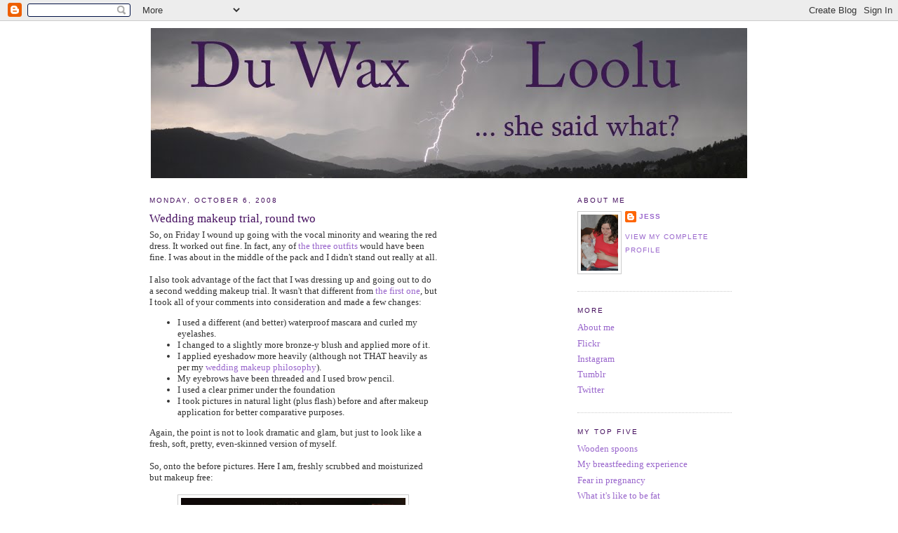

--- FILE ---
content_type: text/html; charset=UTF-8
request_url: https://duwaxloolu.blogspot.com/2008/10/wedding-makeup-trial-round-two.html?showComment=1223325120000
body_size: 26165
content:
<!DOCTYPE html>
<html xmlns='http://www.w3.org/1999/xhtml' xmlns:b='http://www.google.com/2005/gml/b' xmlns:data='http://www.google.com/2005/gml/data' xmlns:expr='http://www.google.com/2005/gml/expr'>
<head>
<link href='https://www.blogger.com/static/v1/widgets/2944754296-widget_css_bundle.css' rel='stylesheet' type='text/css'/>
<meta content='eUQt733jz43kvCw5ceTLEVhQNxe90Dhq1NdbYKqhMHQ=' name='verify-v1'/>
<meta content='text/html; charset=UTF-8' http-equiv='Content-Type'/>
<meta content='blogger' name='generator'/>
<link href='https://duwaxloolu.blogspot.com/favicon.ico' rel='icon' type='image/x-icon'/>
<link href='http://duwaxloolu.blogspot.com/2008/10/wedding-makeup-trial-round-two.html' rel='canonical'/>
<link rel="alternate" type="application/atom+xml" title="Du Wax Loolu - Atom" href="https://duwaxloolu.blogspot.com/feeds/posts/default" />
<link rel="alternate" type="application/rss+xml" title="Du Wax Loolu - RSS" href="https://duwaxloolu.blogspot.com/feeds/posts/default?alt=rss" />
<link rel="service.post" type="application/atom+xml" title="Du Wax Loolu - Atom" href="https://www.blogger.com/feeds/2119996845182958780/posts/default" />

<link rel="alternate" type="application/atom+xml" title="Du Wax Loolu - Atom" href="https://duwaxloolu.blogspot.com/feeds/532681885312012949/comments/default" />
<!--Can't find substitution for tag [blog.ieCssRetrofitLinks]-->
<link href='https://blogger.googleusercontent.com/img/b/R29vZ2xl/AVvXsEjpt7sKG8_zlmYN1q1fnPE8y0pfaUJxroyvtpqI1CKk3oC_n_8bd_IOyhUbiHp-258MezuHL54ASRHCOTpVeaap2bgNGEoF2C40vnKo97LLguFKB6KowPZhL3z7qebAFpT2Fo-rAVpxbw/s320/DSC04647.JPG' rel='image_src'/>
<meta content='http://duwaxloolu.blogspot.com/2008/10/wedding-makeup-trial-round-two.html' property='og:url'/>
<meta content='Wedding makeup trial, round two' property='og:title'/>
<meta content='So, on Friday I wound up going with the vocal minority and wearing the red dress. It worked out fine. In fact, any of the three outfits  wou...' property='og:description'/>
<meta content='https://blogger.googleusercontent.com/img/b/R29vZ2xl/AVvXsEjpt7sKG8_zlmYN1q1fnPE8y0pfaUJxroyvtpqI1CKk3oC_n_8bd_IOyhUbiHp-258MezuHL54ASRHCOTpVeaap2bgNGEoF2C40vnKo97LLguFKB6KowPZhL3z7qebAFpT2Fo-rAVpxbw/w1200-h630-p-k-no-nu/DSC04647.JPG' property='og:image'/>
<title>Du Wax Loolu: Wedding makeup trial, round two</title>
<style id='page-skin-1' type='text/css'><!--
/*
-----------------------------------------------
Blogger Template Style
Name:     Minima
Designer: Douglas Bowman
URL:      www.stopdesign.com
Date:     26 Feb 2004
Updated by: Blogger Team
----------------------------------------------- */
/* Variable definitions
====================
<Variable name="bgcolor" description="Page Background Color"
type="color" default="#fff">
<Variable name="textcolor" description="Text Color"
type="color" default="#333">
<Variable name="linkcolor" description="Link Color"
type="color" default="#58a">
<Variable name="pagetitlecolor" description="Blog Title Color"
type="color" default="#666">
<Variable name="descriptioncolor" description="Blog Description Color"
type="color" default="#999">
<Variable name="titlecolor" description="Post Title Color"
type="color" default="#c60">
<Variable name="bordercolor" description="Border Color"
type="color" default="#ccc">
<Variable name="sidebarcolor" description="Sidebar Title Color"
type="color" default="#999">
<Variable name="sidebartextcolor" description="Sidebar Text Color"
type="color" default="#666">
<Variable name="visitedlinkcolor" description="Visited Link Color"
type="color" default="#999">
<Variable name="bodyfont" description="Text Font"
type="font" default="normal normal 100% Georgia, Serif">
<Variable name="headerfont" description="Sidebar Title Font"
type="font"
default="normal normal 78% 'Trebuchet MS',Trebuchet,Arial,Verdana,Sans-serif">
<Variable name="pagetitlefont" description="Blog Title Font"
type="font"
default="normal normal 200% Georgia, Serif">
<Variable name="descriptionfont" description="Blog Description Font"
type="font"
default="normal normal 78% 'Trebuchet MS', Trebuchet, Arial, Verdana, Sans-serif">
<Variable name="postfooterfont" description="Post Footer Font"
type="font"
default="normal normal 78% 'Trebuchet MS', Trebuchet, Arial, Verdana, Sans-serif">
*/
/* Use this with templates/template-twocol.html */
body {
background:#ffffff;
margin:0;
color:#333333;
font:x-small Georgia Serif;
font-size/* */:/**/small;
font-size: /**/small;
text-align: center;
}
a:link {
color:#9966CC;
text-decoration:none;
}
a:visited {
color:#706080;
text-decoration:none;
}
a:hover {
color:#440e5e;
text-decoration:underline;
}
a img {
border-width:0;
}
/* Header
-----------------------------------------------
*/
#header-wrapper {
width:850px;
margin:0 auto 10px;
border:0px solid #cccccc;
}
#header-inner {
background-position: center;
margin-left: auto;
margin-right: auto;
}
#header {
margin: 0px;
border: 0px solid #cccccc;
text-align: center;
color:#440e5e;
}
#header h1 {
margin:0px 0px 0;
padding:15px 20px .25em;
line-height:1.2em;
text-transform:uppercase;
letter-spacing:.2em;
font: normal normal 158% Georgia, Serif;
}
#header a {
color:#440e5e;
text-decoration:none;
}
#header a:hover {
color:#440e5e;
}
#header .description {
margin:0 5px 5px;
padding:0 20px 15px;
max-width:850px;
text-transform:uppercase;
letter-spacing:.2em;
line-height: 1.4em;
font: normal normal 63% 'Trebuchet MS', Trebuchet, Arial, Verdana, Sans-serif;
color: #440e5e;
}
#header img {
margin-left: auto;
margin-right: auto;
}
/* Outer-Wrapper
----------------------------------------------- */
#outer-wrapper {
width: 855px;
margin:0 auto;
padding:10px;
text-align:left;
font: normal normal 100% Georgia, Serif;
}
#main-wrapper {
width: 410px;
margin-right: 25px;
float: left;
word-wrap: break-word; /* fix for long text breaking sidebar float in IE */
overflow: hidden;     /* fix for long non-text content breaking IE sidebar float */
}
#sidebar-wrapper {
width: 220px;
float: right;
margin-right: 25px;
word-wrap: break-word; /* fix for long text breaking sidebar float in IE */
overflow: hidden;      /* fix for long non-text content breaking IE sidebar float */
}
#right-sidebar-wrapper {
width: 175px;
float: right;
word-wrap: break-word; /* fix for long text breaking sidebar float in IE */
overflow: hidden;      /* fix for long non-text content breaking IE sidebar float */
}
/* Headings
----------------------------------------------- */
h2 {
margin:1.5em 0 .75em;
font:normal normal 78% 'Trebuchet MS',Trebuchet,Arial,Verdana,Sans-serif;
line-height: 1.4em;
text-transform:uppercase;
letter-spacing:.2em;
color:#440e5e;
}
/* Posts
-----------------------------------------------
*/
h2.date-header {
margin:1.5em 0 .5em;
}
.post {
margin:.5em 0 1.5em;
border-bottom:1px dotted #cccccc;
padding-bottom:1.5em;
}
.post h3 {
margin:.25em 0 0;
padding:0 0 4px;
font-size:130%;
font-weight:normal;
line-height:1.4em;
color:#440e5e;
}
.post h3 a, .post h3 a:visited, .post h3 strong {
display:block;
text-decoration:none;
color:#440e5e;
font-weight:normal;
}
.post h3 strong, .post h3 a:hover {
color:#333333;
}
.post p {
margin:0 0 .75em;
line-height:1.6em;
}
.post-footer {
margin: .75em 0;
color:#440e5e;
text-transform:uppercase;
letter-spacing:.1em;
font: normal normal 78% 'Trebuchet MS', Trebuchet, Arial, Verdana, Sans-serif;
line-height: 1.4em;
}
.comment-link {
margin-left:.6em;
}
.post img {
padding:4px;
border:1px solid #cccccc;
}
.post blockquote {
margin:1em 20px;
}
.post blockquote p {
margin:.75em 0;
}
/* Comments
----------------------------------------------- */
#comments h4 {
margin:1em 0;
font-weight: bold;
line-height: 1.4em;
text-transform:uppercase;
letter-spacing:.2em;
color: #440e5e;
}
#comments-block {
margin:1em 0 1.5em;
line-height:1.6em;
}
#comments-block .comment-author {
margin:.5em 0;
}
#comments-block .comment-body {
margin:.25em 0 0;
}
#comments-block .comment-footer {
margin:-.25em 0 2em;
line-height: 1.4em;
text-transform:uppercase;
letter-spacing:.1em;
}
#comments-block .comment-body p {
margin:0 0 .75em;
}
.deleted-comment {
font-style:italic;
color:gray;
}
#blog-pager-newer-link {
float: left;
}
#blog-pager-older-link {
float: right;
}
#blog-pager {
text-align: center;
}
.feed-links {
clear: both;
line-height: 2.5em;
}
/* Sidebar Content
----------------------------------------------- */
.sidebar {
color: #440e5e;
line-height: 1.5em;
}
.sidebar ul {
list-style:none;
margin:0 0 0;
padding:0 0 0;
}
.sidebar li {
margin:0;
padding:0 0 .25em 15px;
text-indent:-15px;
line-height:1.5em;
}
.sidebar .widget, .main .widget {
border-bottom:1px dotted #cccccc;
margin:0 0 1.5em;
padding:0 0 1.5em;
}
.main .Blog {
border-bottom-width: 0;
}
/* Profile
----------------------------------------------- */
.profile-img {
float: left;
margin: 0 5px 5px 0;
padding: 4px;
border: 1px solid #cccccc;
}
.profile-data {
margin:0;
text-transform:uppercase;
letter-spacing:.1em;
font: normal normal 78% 'Trebuchet MS', Trebuchet, Arial, Verdana, Sans-serif;
color: #440e5e;
font-weight: bold;
line-height: 1.6em;
}
.profile-datablock {
margin:.5em 0 .5em;
}
.profile-textblock {
margin: 0.5em 0;
line-height: 1.6em;
}
.profile-link {
font: normal normal 78% 'Trebuchet MS', Trebuchet, Arial, Verdana, Sans-serif;
text-transform: uppercase;
letter-spacing: .1em;
}
/* Footer
----------------------------------------------- */
#footer {
width:660px;
clear:both;
margin:0 auto;
padding-top:15px;
line-height: 1.6em;
text-transform:uppercase;
letter-spacing:.1em;
text-align: center;
}
/** Page structure tweaks for layout editor wireframe */
body#layout #header {
margin-left: 0px;
margin-right: 0px;
}

--></style>
<link href='https://www.blogger.com/dyn-css/authorization.css?targetBlogID=2119996845182958780&amp;zx=24d96f5d-57ba-4dd6-9e0e-910ecd474fb3' media='none' onload='if(media!=&#39;all&#39;)media=&#39;all&#39;' rel='stylesheet'/><noscript><link href='https://www.blogger.com/dyn-css/authorization.css?targetBlogID=2119996845182958780&amp;zx=24d96f5d-57ba-4dd6-9e0e-910ecd474fb3' rel='stylesheet'/></noscript>
<meta name='google-adsense-platform-account' content='ca-host-pub-1556223355139109'/>
<meta name='google-adsense-platform-domain' content='blogspot.com'/>

</head>
<body>
<div class='navbar section' id='navbar'><div class='widget Navbar' data-version='1' id='Navbar1'><script type="text/javascript">
    function setAttributeOnload(object, attribute, val) {
      if(window.addEventListener) {
        window.addEventListener('load',
          function(){ object[attribute] = val; }, false);
      } else {
        window.attachEvent('onload', function(){ object[attribute] = val; });
      }
    }
  </script>
<div id="navbar-iframe-container"></div>
<script type="text/javascript" src="https://apis.google.com/js/platform.js"></script>
<script type="text/javascript">
      gapi.load("gapi.iframes:gapi.iframes.style.bubble", function() {
        if (gapi.iframes && gapi.iframes.getContext) {
          gapi.iframes.getContext().openChild({
              url: 'https://www.blogger.com/navbar/2119996845182958780?po\x3d532681885312012949\x26origin\x3dhttps://duwaxloolu.blogspot.com',
              where: document.getElementById("navbar-iframe-container"),
              id: "navbar-iframe"
          });
        }
      });
    </script><script type="text/javascript">
(function() {
var script = document.createElement('script');
script.type = 'text/javascript';
script.src = '//pagead2.googlesyndication.com/pagead/js/google_top_exp.js';
var head = document.getElementsByTagName('head')[0];
if (head) {
head.appendChild(script);
}})();
</script>
</div></div>
<div id='outer-wrapper'><div id='wrap2'>
<!-- skip links for text browsers -->
<span id='skiplinks' style='display:none;'>
<a href='#main'>skip to main </a> |
      <a href='#sidebar'>skip to sidebar</a>
</span>
<div id='header-wrapper'>
<div class='header section' id='header'><div class='widget Header' data-version='1' id='Header1'>
<div id='header-inner'>
<a href='https://duwaxloolu.blogspot.com/' style='display: block'>
<img alt="Du Wax Loolu" height="214px; " id="Header1_headerimg" src="//1.bp.blogspot.com/_b117bEnp_yQ/S15a4KTYd6I/AAAAAAAACDM/65Pit27PpV0/S1600-R/lightningwide+header.jpg" style="display: block" width="850px; ">
</a>
</div>
</div></div>
</div>
<div id='content-wrapper'>
<div id='main-wrapper'>
<div class='main section' id='main'><div class='widget Blog' data-version='1' id='Blog1'>
<div class='blog-posts hfeed'>

          <div class="date-outer">
        
<h2 class='date-header'><span>Monday, October 6, 2008</span></h2>

          <div class="date-posts">
        
<div class='post-outer'>
<div class='post hentry uncustomized-post-template' itemprop='blogPost' itemscope='itemscope' itemtype='http://schema.org/BlogPosting'>
<meta content='https://blogger.googleusercontent.com/img/b/R29vZ2xl/AVvXsEjpt7sKG8_zlmYN1q1fnPE8y0pfaUJxroyvtpqI1CKk3oC_n_8bd_IOyhUbiHp-258MezuHL54ASRHCOTpVeaap2bgNGEoF2C40vnKo97LLguFKB6KowPZhL3z7qebAFpT2Fo-rAVpxbw/s320/DSC04647.JPG' itemprop='image_url'/>
<meta content='2119996845182958780' itemprop='blogId'/>
<meta content='532681885312012949' itemprop='postId'/>
<a name='532681885312012949'></a>
<h3 class='post-title entry-title' itemprop='name'>
Wedding makeup trial, round two
</h3>
<div class='post-header'>
<div class='post-header-line-1'></div>
</div>
<div class='post-body entry-content' id='post-body-532681885312012949' itemprop='description articleBody'>
So, on Friday I wound up going with the vocal minority and wearing the red dress. It worked out fine. In fact, any of <a href="http://duwaxloolu.blogspot.com/2008/10/what-hell-is-business-attire.html">the three outfits</a> would have been fine. I was about in the middle of the pack and I didn't stand out really at all.<br /><br />I also took advantage of the fact that I was dressing up and going out to do a second wedding makeup trial. It wasn't that different from <a href="http://duwaxloolu.blogspot.com/2008/09/your-input-needed-wedding-makeup-trial.html">the first one</a>, but I took all of your comments into consideration and made a few changes:<br /><ul><li>I used a different (and better) waterproof mascara and curled my eyelashes.<br /></li><li>I changed to a slightly more bronze-y blush and applied more of it.</li><li>I applied eyeshadow more heavily (although not THAT heavily as per my <a href="http://duwaxloolu.blogspot.com/2008/09/wedding-look.html">wedding makeup philosophy</a>).</li><li>My eyebrows have been threaded and I used brow pencil.</li><li>I used a clear primer under the foundation<br /></li><li>I took pictures in natural light (plus flash) before and after makeup application for better comparative purposes.</li></ul>Again, the point is not to look dramatic and glam, but just to look like a fresh, soft, pretty, even-skinned version of myself.<br /><br />So, onto the before pictures. Here I am, freshly scrubbed and moisturized but makeup free:<br /><br /><a href="https://blogger.googleusercontent.com/img/b/R29vZ2xl/AVvXsEjpt7sKG8_zlmYN1q1fnPE8y0pfaUJxroyvtpqI1CKk3oC_n_8bd_IOyhUbiHp-258MezuHL54ASRHCOTpVeaap2bgNGEoF2C40vnKo97LLguFKB6KowPZhL3z7qebAFpT2Fo-rAVpxbw/s1600-h/DSC04647.JPG" onblur="try {parent.deselectBloggerImageGracefully();} catch(e) {}"><img alt="" border="0" id="BLOGGER_PHOTO_ID_5253420030683734098" src="https://blogger.googleusercontent.com/img/b/R29vZ2xl/AVvXsEjpt7sKG8_zlmYN1q1fnPE8y0pfaUJxroyvtpqI1CKk3oC_n_8bd_IOyhUbiHp-258MezuHL54ASRHCOTpVeaap2bgNGEoF2C40vnKo97LLguFKB6KowPZhL3z7qebAFpT2Fo-rAVpxbw/s320/DSC04647.JPG" style="margin: 0px auto 10px; display: block; text-align: center; cursor: pointer;" /></a><br /><a href="https://blogger.googleusercontent.com/img/b/R29vZ2xl/AVvXsEhoHqp-_z4M73SbJL3oPnwdUmWwp2d2p2a_ZMX_LQBPmUmR5TOJtn1B5qcCE5nZGTCMorYRGa3LNUvNtBm27eFs8kpdDF6pp_8YDmYF60CjCljO9kBCrhj6N-x1wiLqT565hr_YOQJWog/s1600-h/DSC04641.JPG" onblur="try {parent.deselectBloggerImageGracefully();} catch(e) {}"><img alt="" border="0" id="BLOGGER_PHOTO_ID_5253421700321619186" src="https://blogger.googleusercontent.com/img/b/R29vZ2xl/AVvXsEhoHqp-_z4M73SbJL3oPnwdUmWwp2d2p2a_ZMX_LQBPmUmR5TOJtn1B5qcCE5nZGTCMorYRGa3LNUvNtBm27eFs8kpdDF6pp_8YDmYF60CjCljO9kBCrhj6N-x1wiLqT565hr_YOQJWog/s320/DSC04641.JPG" style="margin: 0px auto 10px; display: block; text-align: center; cursor: pointer;" /></a><br />And then after applying all the makeup:<br /><br /><a href="https://blogger.googleusercontent.com/img/b/R29vZ2xl/AVvXsEgKfRYS0y6maVRNMO4pkbvQhTdKZH4r7FzmJnES1uT0eTeArdcN2dWHJWVrmd66ysgdpA4LbaNnT8hxqUOM83SFxHCiG7JLqPd_V_B-15ObVoE1rFKJ_8C2T7e3CXufxSAmucZ1E8Bieg/s1600-h/DSC04665.JPG" onblur="try {parent.deselectBloggerImageGracefully();} catch(e) {}"><img alt="" border="0" id="BLOGGER_PHOTO_ID_5253421420348817202" src="https://blogger.googleusercontent.com/img/b/R29vZ2xl/AVvXsEgKfRYS0y6maVRNMO4pkbvQhTdKZH4r7FzmJnES1uT0eTeArdcN2dWHJWVrmd66ysgdpA4LbaNnT8hxqUOM83SFxHCiG7JLqPd_V_B-15ObVoE1rFKJ_8C2T7e3CXufxSAmucZ1E8Bieg/s320/DSC04665.JPG" style="margin: 0px auto 10px; display: block; text-align: center; cursor: pointer;" /></a><br /><a href="https://blogger.googleusercontent.com/img/b/R29vZ2xl/AVvXsEioslFFje6VbuaL0XeueRSAeF6zOV330bVMWSCXsYHbcLQtSSp0pX293G77z2ej9cl88BpHepWNmbODcAwzJxbqgI_vLMS3CCZLaaZmQPEIygElOw0Lhv0fimx94EvFKUoiphaC9a_EJg/s1600-h/DSC04662.JPG" onblur="try {parent.deselectBloggerImageGracefully();} catch(e) {}"><img alt="" border="0" id="BLOGGER_PHOTO_ID_5253420043991311234" src="https://blogger.googleusercontent.com/img/b/R29vZ2xl/AVvXsEioslFFje6VbuaL0XeueRSAeF6zOV330bVMWSCXsYHbcLQtSSp0pX293G77z2ej9cl88BpHepWNmbODcAwzJxbqgI_vLMS3CCZLaaZmQPEIygElOw0Lhv0fimx94EvFKUoiphaC9a_EJg/s320/DSC04662.JPG" style="margin: 0px auto 10px; display: block; text-align: center; cursor: pointer;" /></a><br /><a href="https://blogger.googleusercontent.com/img/b/R29vZ2xl/AVvXsEin43SrnQXFkwzq9SlnHzUovawv3fiq0Wus1QlUjQvHUxrYH8tS3w3m-t54Q7XOiyoKry456XXerbzPWyVfmY1ZlSRLLn4BPXXowavka7ywBaiDYQyuJU0wc7sFKRUBbXovQ2SWyHKgzw/s1600-h/DSC04670.JPG" onblur="try {parent.deselectBloggerImageGracefully();} catch(e) {}"><img alt="" border="0" id="BLOGGER_PHOTO_ID_5253421427167035938" src="https://blogger.googleusercontent.com/img/b/R29vZ2xl/AVvXsEin43SrnQXFkwzq9SlnHzUovawv3fiq0Wus1QlUjQvHUxrYH8tS3w3m-t54Q7XOiyoKry456XXerbzPWyVfmY1ZlSRLLn4BPXXowavka7ywBaiDYQyuJU0wc7sFKRUBbXovQ2SWyHKgzw/s320/DSC04670.JPG" style="margin: 0px auto 10px; display: block; text-align: center; cursor: pointer;" /></a><br /><a href="https://blogger.googleusercontent.com/img/b/R29vZ2xl/AVvXsEh9U7mu1lyD1nvrnI_xlrXU14SyzZLLz2lIVOgs_dUGxLTiFAxfPFqnV2xV1KHh6UGRkTRd1NLKa2JMuF99j1JH9uRPM0n3o8UvNmjnu2sdQ41pRIfFuCnUG9znYlviLo6fYTVikW6jrA/s1600-h/DSC04671.JPG" onblur="try {parent.deselectBloggerImageGracefully();} catch(e) {}"><img alt="" border="0" id="BLOGGER_PHOTO_ID_5253421430519102098" src="https://blogger.googleusercontent.com/img/b/R29vZ2xl/AVvXsEh9U7mu1lyD1nvrnI_xlrXU14SyzZLLz2lIVOgs_dUGxLTiFAxfPFqnV2xV1KHh6UGRkTRd1NLKa2JMuF99j1JH9uRPM0n3o8UvNmjnu2sdQ41pRIfFuCnUG9znYlviLo6fYTVikW6jrA/s320/DSC04671.JPG" style="margin: 0px auto 10px; display: block; text-align: center; cursor: pointer;" /></a><br />So... what do you think?
<div style='clear: both;'></div>
</div>
<div class='post-footer'>
<div class='post-footer-line post-footer-line-1'>
<span class='post-author vcard'>
Posted by
<span class='fn' itemprop='author' itemscope='itemscope' itemtype='http://schema.org/Person'>
<meta content='https://www.blogger.com/profile/15942269316108576622' itemprop='url'/>
<a class='g-profile' href='https://www.blogger.com/profile/15942269316108576622' rel='author' title='author profile'>
<span itemprop='name'>Jess</span>
</a>
</span>
</span>
<span class='post-timestamp'>
at
<meta content='http://duwaxloolu.blogspot.com/2008/10/wedding-makeup-trial-round-two.html' itemprop='url'/>
<a class='timestamp-link' href='https://duwaxloolu.blogspot.com/2008/10/wedding-makeup-trial-round-two.html' rel='bookmark' title='permanent link'><abbr class='published' itemprop='datePublished' title='2008-10-06T07:00:00-06:00'>7:00&#8239;AM</abbr></a>
</span>
<span class='post-comment-link'>
</span>
<span class='post-icons'>
<span class='item-action'>
<a href='https://www.blogger.com/email-post/2119996845182958780/532681885312012949' title='Email Post'>
<img alt='' class='icon-action' height='13' src='https://resources.blogblog.com/img/icon18_email.gif' width='18'/>
</a>
</span>
<span class='item-control blog-admin pid-1565672515'>
<a href='https://www.blogger.com/post-edit.g?blogID=2119996845182958780&postID=532681885312012949&from=pencil' title='Edit Post'>
<img alt='' class='icon-action' height='18' src='https://resources.blogblog.com/img/icon18_edit_allbkg.gif' width='18'/>
</a>
</span>
</span>
<div class='post-share-buttons goog-inline-block'>
</div>
</div>
<div class='post-footer-line post-footer-line-2'>
<span class='post-labels'>
Labels:
<a href='https://duwaxloolu.blogspot.com/search/label/answer%20me' rel='tag'>answer me</a>,
<a href='https://duwaxloolu.blogspot.com/search/label/lists' rel='tag'>lists</a>,
<a href='https://duwaxloolu.blogspot.com/search/label/me%20all%20me' rel='tag'>me all me</a>,
<a href='https://duwaxloolu.blogspot.com/search/label/my%20photos' rel='tag'>my photos</a>,
<a href='https://duwaxloolu.blogspot.com/search/label/wedding' rel='tag'>wedding</a>
</span>
</div>
<div class='post-footer-line post-footer-line-3'>
<span class='post-location'>
</span>
</div>
</div>
</div>
<div class='comments' id='comments'>
<a name='comments'></a>
<h4>49 comments:</h4>
<div class='comments-content'>
<script async='async' src='' type='text/javascript'></script>
<script type='text/javascript'>
    (function() {
      var items = null;
      var msgs = null;
      var config = {};

// <![CDATA[
      var cursor = null;
      if (items && items.length > 0) {
        cursor = parseInt(items[items.length - 1].timestamp) + 1;
      }

      var bodyFromEntry = function(entry) {
        var text = (entry &&
                    ((entry.content && entry.content.$t) ||
                     (entry.summary && entry.summary.$t))) ||
            '';
        if (entry && entry.gd$extendedProperty) {
          for (var k in entry.gd$extendedProperty) {
            if (entry.gd$extendedProperty[k].name == 'blogger.contentRemoved') {
              return '<span class="deleted-comment">' + text + '</span>';
            }
          }
        }
        return text;
      }

      var parse = function(data) {
        cursor = null;
        var comments = [];
        if (data && data.feed && data.feed.entry) {
          for (var i = 0, entry; entry = data.feed.entry[i]; i++) {
            var comment = {};
            // comment ID, parsed out of the original id format
            var id = /blog-(\d+).post-(\d+)/.exec(entry.id.$t);
            comment.id = id ? id[2] : null;
            comment.body = bodyFromEntry(entry);
            comment.timestamp = Date.parse(entry.published.$t) + '';
            if (entry.author && entry.author.constructor === Array) {
              var auth = entry.author[0];
              if (auth) {
                comment.author = {
                  name: (auth.name ? auth.name.$t : undefined),
                  profileUrl: (auth.uri ? auth.uri.$t : undefined),
                  avatarUrl: (auth.gd$image ? auth.gd$image.src : undefined)
                };
              }
            }
            if (entry.link) {
              if (entry.link[2]) {
                comment.link = comment.permalink = entry.link[2].href;
              }
              if (entry.link[3]) {
                var pid = /.*comments\/default\/(\d+)\?.*/.exec(entry.link[3].href);
                if (pid && pid[1]) {
                  comment.parentId = pid[1];
                }
              }
            }
            comment.deleteclass = 'item-control blog-admin';
            if (entry.gd$extendedProperty) {
              for (var k in entry.gd$extendedProperty) {
                if (entry.gd$extendedProperty[k].name == 'blogger.itemClass') {
                  comment.deleteclass += ' ' + entry.gd$extendedProperty[k].value;
                } else if (entry.gd$extendedProperty[k].name == 'blogger.displayTime') {
                  comment.displayTime = entry.gd$extendedProperty[k].value;
                }
              }
            }
            comments.push(comment);
          }
        }
        return comments;
      };

      var paginator = function(callback) {
        if (hasMore()) {
          var url = config.feed + '?alt=json&v=2&orderby=published&reverse=false&max-results=50';
          if (cursor) {
            url += '&published-min=' + new Date(cursor).toISOString();
          }
          window.bloggercomments = function(data) {
            var parsed = parse(data);
            cursor = parsed.length < 50 ? null
                : parseInt(parsed[parsed.length - 1].timestamp) + 1
            callback(parsed);
            window.bloggercomments = null;
          }
          url += '&callback=bloggercomments';
          var script = document.createElement('script');
          script.type = 'text/javascript';
          script.src = url;
          document.getElementsByTagName('head')[0].appendChild(script);
        }
      };
      var hasMore = function() {
        return !!cursor;
      };
      var getMeta = function(key, comment) {
        if ('iswriter' == key) {
          var matches = !!comment.author
              && comment.author.name == config.authorName
              && comment.author.profileUrl == config.authorUrl;
          return matches ? 'true' : '';
        } else if ('deletelink' == key) {
          return config.baseUri + '/comment/delete/'
               + config.blogId + '/' + comment.id;
        } else if ('deleteclass' == key) {
          return comment.deleteclass;
        }
        return '';
      };

      var replybox = null;
      var replyUrlParts = null;
      var replyParent = undefined;

      var onReply = function(commentId, domId) {
        if (replybox == null) {
          // lazily cache replybox, and adjust to suit this style:
          replybox = document.getElementById('comment-editor');
          if (replybox != null) {
            replybox.height = '250px';
            replybox.style.display = 'block';
            replyUrlParts = replybox.src.split('#');
          }
        }
        if (replybox && (commentId !== replyParent)) {
          replybox.src = '';
          document.getElementById(domId).insertBefore(replybox, null);
          replybox.src = replyUrlParts[0]
              + (commentId ? '&parentID=' + commentId : '')
              + '#' + replyUrlParts[1];
          replyParent = commentId;
        }
      };

      var hash = (window.location.hash || '#').substring(1);
      var startThread, targetComment;
      if (/^comment-form_/.test(hash)) {
        startThread = hash.substring('comment-form_'.length);
      } else if (/^c[0-9]+$/.test(hash)) {
        targetComment = hash.substring(1);
      }

      // Configure commenting API:
      var configJso = {
        'maxDepth': config.maxThreadDepth
      };
      var provider = {
        'id': config.postId,
        'data': items,
        'loadNext': paginator,
        'hasMore': hasMore,
        'getMeta': getMeta,
        'onReply': onReply,
        'rendered': true,
        'initComment': targetComment,
        'initReplyThread': startThread,
        'config': configJso,
        'messages': msgs
      };

      var render = function() {
        if (window.goog && window.goog.comments) {
          var holder = document.getElementById('comment-holder');
          window.goog.comments.render(holder, provider);
        }
      };

      // render now, or queue to render when library loads:
      if (window.goog && window.goog.comments) {
        render();
      } else {
        window.goog = window.goog || {};
        window.goog.comments = window.goog.comments || {};
        window.goog.comments.loadQueue = window.goog.comments.loadQueue || [];
        window.goog.comments.loadQueue.push(render);
      }
    })();
// ]]>
  </script>
<div id='comment-holder'>
<div class="comment-thread toplevel-thread"><ol id="top-ra"><li class="comment" id="c2099667123919099986"><div class="avatar-image-container"><img src="//blogger.googleusercontent.com/img/b/R29vZ2xl/AVvXsEiBAMwsDqEsnu18SQGyUbeF87g_drmPGR_OgymOLhTwcUy_HZWpp_n7H7kX-cQLjnoi2EfJgr_PyKPL056SyncEi8ARFqzauskmXbXXnlqE6cVUalVrEzbAQ5npXH_KVQ/s45-c/bprofile.JPG" alt=""/></div><div class="comment-block"><div class="comment-header"><cite class="user"><a href="https://www.blogger.com/profile/15016804259405363833" rel="nofollow">SLynnRo</a></cite><span class="icon user "></span><span class="datetime secondary-text"><a rel="nofollow" href="https://duwaxloolu.blogspot.com/2008/10/wedding-makeup-trial-round-two.html?showComment=1223298240000#c2099667123919099986">Monday, October 06, 2008 7:04:00 AM</a></span></div><p class="comment-content">I like what you've done with adding more eyeliner.  But I still think just a few false eyelashes!!</p><span class="comment-actions secondary-text"><a class="comment-reply" target="_self" data-comment-id="2099667123919099986">Reply</a><span class="item-control blog-admin blog-admin pid-187836452"><a target="_self" href="https://www.blogger.com/comment/delete/2119996845182958780/2099667123919099986">Delete</a></span></span></div><div class="comment-replies"><div id="c2099667123919099986-rt" class="comment-thread inline-thread hidden"><span class="thread-toggle thread-expanded"><span class="thread-arrow"></span><span class="thread-count"><a target="_self">Replies</a></span></span><ol id="c2099667123919099986-ra" class="thread-chrome thread-expanded"><div></div><div id="c2099667123919099986-continue" class="continue"><a class="comment-reply" target="_self" data-comment-id="2099667123919099986">Reply</a></div></ol></div></div><div class="comment-replybox-single" id="c2099667123919099986-ce"></div></li><li class="comment" id="c8208356339183612268"><div class="avatar-image-container"><img src="//blogger.googleusercontent.com/img/b/R29vZ2xl/AVvXsEjrBzXo1-0ARLFWKb2sCVc2ISnMjWbUCSsz_dxy-LEh5Hy6_Jkzkai831OvjtBP1KyhbJzJFAU6CNNUU07Ze6q_PnKTO-KiePngifHE0d4WZMPNA0UPJKlfgPi4yA0DfU8/s45-c/Profile+pic.jpg" alt=""/></div><div class="comment-block"><div class="comment-header"><cite class="user"><a href="https://www.blogger.com/profile/07840515813374990142" rel="nofollow">Mandy</a></cite><span class="icon user "></span><span class="datetime secondary-text"><a rel="nofollow" href="https://duwaxloolu.blogspot.com/2008/10/wedding-makeup-trial-round-two.html?showComment=1223298300000#c8208356339183612268">Monday, October 06, 2008 7:05:00 AM</a></span></div><p class="comment-content">Fun! Very pretty without looking over done. I have to agree, I am a fan of some false lashes ....</p><span class="comment-actions secondary-text"><a class="comment-reply" target="_self" data-comment-id="8208356339183612268">Reply</a><span class="item-control blog-admin blog-admin pid-2039057892"><a target="_self" href="https://www.blogger.com/comment/delete/2119996845182958780/8208356339183612268">Delete</a></span></span></div><div class="comment-replies"><div id="c8208356339183612268-rt" class="comment-thread inline-thread hidden"><span class="thread-toggle thread-expanded"><span class="thread-arrow"></span><span class="thread-count"><a target="_self">Replies</a></span></span><ol id="c8208356339183612268-ra" class="thread-chrome thread-expanded"><div></div><div id="c8208356339183612268-continue" class="continue"><a class="comment-reply" target="_self" data-comment-id="8208356339183612268">Reply</a></div></ol></div></div><div class="comment-replybox-single" id="c8208356339183612268-ce"></div></li><li class="comment" id="c5539120153278548532"><div class="avatar-image-container"><img src="//1.bp.blogspot.com/_mSZPOPNpSdE/SXp8_7MlvBI/AAAAAAAACDs/AIxrSB3RCJE/S45-s35/1038705817_9e50fd3cda.jpg%3Fv%3D0" alt=""/></div><div class="comment-block"><div class="comment-header"><cite class="user"><a href="https://www.blogger.com/profile/11960351638623857751" rel="nofollow">Nilsa S.</a></cite><span class="icon user "></span><span class="datetime secondary-text"><a rel="nofollow" href="https://duwaxloolu.blogspot.com/2008/10/wedding-makeup-trial-round-two.html?showComment=1223298300001#c5539120153278548532">Monday, October 06, 2008 7:05:00 AM</a></span></div><p class="comment-content">Make-up looks great. It's so very you!</p><span class="comment-actions secondary-text"><a class="comment-reply" target="_self" data-comment-id="5539120153278548532">Reply</a><span class="item-control blog-admin blog-admin pid-417883825"><a target="_self" href="https://www.blogger.com/comment/delete/2119996845182958780/5539120153278548532">Delete</a></span></span></div><div class="comment-replies"><div id="c5539120153278548532-rt" class="comment-thread inline-thread hidden"><span class="thread-toggle thread-expanded"><span class="thread-arrow"></span><span class="thread-count"><a target="_self">Replies</a></span></span><ol id="c5539120153278548532-ra" class="thread-chrome thread-expanded"><div></div><div id="c5539120153278548532-continue" class="continue"><a class="comment-reply" target="_self" data-comment-id="5539120153278548532">Reply</a></div></ol></div></div><div class="comment-replybox-single" id="c5539120153278548532-ce"></div></li><li class="comment" id="c8979827192051759040"><div class="avatar-image-container"><img src="//3.bp.blogspot.com/_RJqjcPp9ZYo/SiG7dakCxEI/AAAAAAAAAtg/DrJ6HZ9eaTM/S45-s35/Photo%2B162.jpg" alt=""/></div><div class="comment-block"><div class="comment-header"><cite class="user"><a href="https://www.blogger.com/profile/04710886685828161298" rel="nofollow">Baking With Plath</a></cite><span class="icon user "></span><span class="datetime secondary-text"><a rel="nofollow" href="https://duwaxloolu.blogspot.com/2008/10/wedding-makeup-trial-round-two.html?showComment=1223298840000#c8979827192051759040">Monday, October 06, 2008 7:14:00 AM</a></span></div><p class="comment-content">Beautiful look! Very classy. It's the perfect amount of make-up, too...but I agree with some of the other comments, I'd be interested to see how a few false eyelashes would look! False eyelashes are just fun anyway :]</p><span class="comment-actions secondary-text"><a class="comment-reply" target="_self" data-comment-id="8979827192051759040">Reply</a><span class="item-control blog-admin blog-admin pid-1811167254"><a target="_self" href="https://www.blogger.com/comment/delete/2119996845182958780/8979827192051759040">Delete</a></span></span></div><div class="comment-replies"><div id="c8979827192051759040-rt" class="comment-thread inline-thread hidden"><span class="thread-toggle thread-expanded"><span class="thread-arrow"></span><span class="thread-count"><a target="_self">Replies</a></span></span><ol id="c8979827192051759040-ra" class="thread-chrome thread-expanded"><div></div><div id="c8979827192051759040-continue" class="continue"><a class="comment-reply" target="_self" data-comment-id="8979827192051759040">Reply</a></div></ol></div></div><div class="comment-replybox-single" id="c8979827192051759040-ce"></div></li><li class="comment" id="c2957244260458670435"><div class="avatar-image-container"><img src="//www.blogger.com/img/blogger_logo_round_35.png" alt=""/></div><div class="comment-block"><div class="comment-header"><cite class="user"><a href="https://www.blogger.com/profile/04356701520189971892" rel="nofollow">shelleycoughlin</a></cite><span class="icon user "></span><span class="datetime secondary-text"><a rel="nofollow" href="https://duwaxloolu.blogspot.com/2008/10/wedding-makeup-trial-round-two.html?showComment=1223299620000#c2957244260458670435">Monday, October 06, 2008 7:27:00 AM</a></span></div><p class="comment-content">I love your lip color, it looks great with your skin tone.</p><span class="comment-actions secondary-text"><a class="comment-reply" target="_self" data-comment-id="2957244260458670435">Reply</a><span class="item-control blog-admin blog-admin pid-861205167"><a target="_self" href="https://www.blogger.com/comment/delete/2119996845182958780/2957244260458670435">Delete</a></span></span></div><div class="comment-replies"><div id="c2957244260458670435-rt" class="comment-thread inline-thread hidden"><span class="thread-toggle thread-expanded"><span class="thread-arrow"></span><span class="thread-count"><a target="_self">Replies</a></span></span><ol id="c2957244260458670435-ra" class="thread-chrome thread-expanded"><div></div><div id="c2957244260458670435-continue" class="continue"><a class="comment-reply" target="_self" data-comment-id="2957244260458670435">Reply</a></div></ol></div></div><div class="comment-replybox-single" id="c2957244260458670435-ce"></div></li><li class="comment" id="c4090864867416193619"><div class="avatar-image-container"><img src="//resources.blogblog.com/img/blank.gif" alt=""/></div><div class="comment-block"><div class="comment-header"><cite class="user">Anonymous</cite><span class="icon user "></span><span class="datetime secondary-text"><a rel="nofollow" href="https://duwaxloolu.blogspot.com/2008/10/wedding-makeup-trial-round-two.html?showComment=1223299800000#c4090864867416193619">Monday, October 06, 2008 7:30:00 AM</a></span></div><p class="comment-content">Very pretty! I especially love the blush. Hmm, I'd love to see some false eyelashes...just for fun too! Who knows, maybe you'll love 'em!</p><span class="comment-actions secondary-text"><a class="comment-reply" target="_self" data-comment-id="4090864867416193619">Reply</a><span class="item-control blog-admin blog-admin pid-2066735630"><a target="_self" href="https://www.blogger.com/comment/delete/2119996845182958780/4090864867416193619">Delete</a></span></span></div><div class="comment-replies"><div id="c4090864867416193619-rt" class="comment-thread inline-thread hidden"><span class="thread-toggle thread-expanded"><span class="thread-arrow"></span><span class="thread-count"><a target="_self">Replies</a></span></span><ol id="c4090864867416193619-ra" class="thread-chrome thread-expanded"><div></div><div id="c4090864867416193619-continue" class="continue"><a class="comment-reply" target="_self" data-comment-id="4090864867416193619">Reply</a></div></ol></div></div><div class="comment-replybox-single" id="c4090864867416193619-ce"></div></li><li class="comment" id="c4237907061530702443"><div class="avatar-image-container"><img src="//1.bp.blogspot.com/_b7KaFHpTv24/SavAJN1rPmI/AAAAAAAAAPo/TKQiEVi9nOs/S45-s35/roses.jpg" alt=""/></div><div class="comment-block"><div class="comment-header"><cite class="user"><a href="https://www.blogger.com/profile/16529332213918532369" rel="nofollow">Christina</a></cite><span class="icon user "></span><span class="datetime secondary-text"><a rel="nofollow" href="https://duwaxloolu.blogspot.com/2008/10/wedding-makeup-trial-round-two.html?showComment=1223300040000#c4237907061530702443">Monday, October 06, 2008 7:34:00 AM</a></span></div><p class="comment-content">The lips look great.  What color is that?<br><br>I agree with the few lashes comments.  <br><br>You look very fresh and natural!</p><span class="comment-actions secondary-text"><a class="comment-reply" target="_self" data-comment-id="4237907061530702443">Reply</a><span class="item-control blog-admin blog-admin pid-1680928670"><a target="_self" href="https://www.blogger.com/comment/delete/2119996845182958780/4237907061530702443">Delete</a></span></span></div><div class="comment-replies"><div id="c4237907061530702443-rt" class="comment-thread inline-thread hidden"><span class="thread-toggle thread-expanded"><span class="thread-arrow"></span><span class="thread-count"><a target="_self">Replies</a></span></span><ol id="c4237907061530702443-ra" class="thread-chrome thread-expanded"><div></div><div id="c4237907061530702443-continue" class="continue"><a class="comment-reply" target="_self" data-comment-id="4237907061530702443">Reply</a></div></ol></div></div><div class="comment-replybox-single" id="c4237907061530702443-ce"></div></li><li class="comment" id="c7553967599779428042"><div class="avatar-image-container"><img src="//blogger.googleusercontent.com/img/b/R29vZ2xl/AVvXsEiW_tZSitwjFBIkm1p6s976kp5_8EOJG6vq2eZA_CcEFaRyTT_GwRqSyPsQ3dPPvzooijHvSCDJuTG0b2iNBDM9bCye2NUn8GKwzhpktzfVjn-7-PYuN6cna4ghxvkW4A/s45-c/LJD+-+cartoon.jpg" alt=""/></div><div class="comment-block"><div class="comment-header"><cite class="user"><a href="https://www.blogger.com/profile/07646658618955664778" rel="nofollow">LoriD</a></cite><span class="icon user "></span><span class="datetime secondary-text"><a rel="nofollow" href="https://duwaxloolu.blogspot.com/2008/10/wedding-makeup-trial-round-two.html?showComment=1223300220000#c7553967599779428042">Monday, October 06, 2008 7:37:00 AM</a></span></div><p class="comment-content">I love the colours you chose... very natural.</p><span class="comment-actions secondary-text"><a class="comment-reply" target="_self" data-comment-id="7553967599779428042">Reply</a><span class="item-control blog-admin blog-admin pid-183236901"><a target="_self" href="https://www.blogger.com/comment/delete/2119996845182958780/7553967599779428042">Delete</a></span></span></div><div class="comment-replies"><div id="c7553967599779428042-rt" class="comment-thread inline-thread hidden"><span class="thread-toggle thread-expanded"><span class="thread-arrow"></span><span class="thread-count"><a target="_self">Replies</a></span></span><ol id="c7553967599779428042-ra" class="thread-chrome thread-expanded"><div></div><div id="c7553967599779428042-continue" class="continue"><a class="comment-reply" target="_self" data-comment-id="7553967599779428042">Reply</a></div></ol></div></div><div class="comment-replybox-single" id="c7553967599779428042-ce"></div></li><li class="comment" id="c1832641029327136430"><div class="avatar-image-container"><img src="//blogger.googleusercontent.com/img/b/R29vZ2xl/AVvXsEgxBJkaKNlRbY5wwfeCyD0zdHIl8qpEPXJfY0By-ukEdAfvksop6I30x4qP048dncxWWKs_6pqWNltlLpPO4NbsO-MY2UnBOVYxoJkbJuTUsxbNCPg-Q_kh3SVe-2y4lEE/s45-c/curr.headshot.JPG" alt=""/></div><div class="comment-block"><div class="comment-header"><cite class="user"><a href="https://www.blogger.com/profile/02472845738179189141" rel="nofollow">ms. mindless</a></cite><span class="icon user "></span><span class="datetime secondary-text"><a rel="nofollow" href="https://duwaxloolu.blogspot.com/2008/10/wedding-makeup-trial-round-two.html?showComment=1223300700000#c1832641029327136430">Monday, October 06, 2008 7:45:00 AM</a></span></div><p class="comment-content">i love the colors you chose. very natural. i agree that you should try the false lashes. just to see!</p><span class="comment-actions secondary-text"><a class="comment-reply" target="_self" data-comment-id="1832641029327136430">Reply</a><span class="item-control blog-admin blog-admin pid-1835316230"><a target="_self" href="https://www.blogger.com/comment/delete/2119996845182958780/1832641029327136430">Delete</a></span></span></div><div class="comment-replies"><div id="c1832641029327136430-rt" class="comment-thread inline-thread hidden"><span class="thread-toggle thread-expanded"><span class="thread-arrow"></span><span class="thread-count"><a target="_self">Replies</a></span></span><ol id="c1832641029327136430-ra" class="thread-chrome thread-expanded"><div></div><div id="c1832641029327136430-continue" class="continue"><a class="comment-reply" target="_self" data-comment-id="1832641029327136430">Reply</a></div></ol></div></div><div class="comment-replybox-single" id="c1832641029327136430-ce"></div></li><li class="comment" id="c6779995255586938937"><div class="avatar-image-container"><img src="//www.blogger.com/img/blogger_logo_round_35.png" alt=""/></div><div class="comment-block"><div class="comment-header"><cite class="user"><a href="https://www.blogger.com/profile/17429599194678207637" rel="nofollow">The Tomball Three</a></cite><span class="icon user "></span><span class="datetime secondary-text"><a rel="nofollow" href="https://duwaxloolu.blogspot.com/2008/10/wedding-makeup-trial-round-two.html?showComment=1223301120000#c6779995255586938937">Monday, October 06, 2008 7:52:00 AM</a></span></div><p class="comment-content">LOVE IT!<br><br>your eyes look perfect in the one where you're glancing down.</p><span class="comment-actions secondary-text"><a class="comment-reply" target="_self" data-comment-id="6779995255586938937">Reply</a><span class="item-control blog-admin blog-admin pid-2028893348"><a target="_self" href="https://www.blogger.com/comment/delete/2119996845182958780/6779995255586938937">Delete</a></span></span></div><div class="comment-replies"><div id="c6779995255586938937-rt" class="comment-thread inline-thread hidden"><span class="thread-toggle thread-expanded"><span class="thread-arrow"></span><span class="thread-count"><a target="_self">Replies</a></span></span><ol id="c6779995255586938937-ra" class="thread-chrome thread-expanded"><div></div><div id="c6779995255586938937-continue" class="continue"><a class="comment-reply" target="_self" data-comment-id="6779995255586938937">Reply</a></div></ol></div></div><div class="comment-replybox-single" id="c6779995255586938937-ce"></div></li><li class="comment" id="c3707193369155086356"><div class="avatar-image-container"><img src="//blogger.googleusercontent.com/img/b/R29vZ2xl/AVvXsEjyWirsPwk9umsWKOibdQPdneQjoN2PUcM0nkR8C6_iI_SxZUqax2qQaGZGHmalVuU91V8f8TbYkgNHSnwiJdE9q9log1DlzxyE817VLMhKxco1xzYHgzL9nJu6J_Jfdwc/s45-c/IMG_2858.JPG" alt=""/></div><div class="comment-block"><div class="comment-header"><cite class="user"><a href="https://www.blogger.com/profile/07850950399622401385" rel="nofollow">Lisa</a></cite><span class="icon user "></span><span class="datetime secondary-text"><a rel="nofollow" href="https://duwaxloolu.blogspot.com/2008/10/wedding-makeup-trial-round-two.html?showComment=1223301360000#c3707193369155086356">Monday, October 06, 2008 7:56:00 AM</a></span></div><p class="comment-content">I'll wear the Debbie Downer hat here, and say I might personally go for less eye liner. (remember that this coming from somebody who never wears eyeliner and rarely rarely goes beyond the mascara-bronzer combo and often goes makeupless)... Your skin looks great though!</p><span class="comment-actions secondary-text"><a class="comment-reply" target="_self" data-comment-id="3707193369155086356">Reply</a><span class="item-control blog-admin blog-admin pid-1358399851"><a target="_self" href="https://www.blogger.com/comment/delete/2119996845182958780/3707193369155086356">Delete</a></span></span></div><div class="comment-replies"><div id="c3707193369155086356-rt" class="comment-thread inline-thread hidden"><span class="thread-toggle thread-expanded"><span class="thread-arrow"></span><span class="thread-count"><a target="_self">Replies</a></span></span><ol id="c3707193369155086356-ra" class="thread-chrome thread-expanded"><div></div><div id="c3707193369155086356-continue" class="continue"><a class="comment-reply" target="_self" data-comment-id="3707193369155086356">Reply</a></div></ol></div></div><div class="comment-replybox-single" id="c3707193369155086356-ce"></div></li><li class="comment" id="c1793654693948215119"><div class="avatar-image-container"><img src="//blogger.googleusercontent.com/img/b/R29vZ2xl/AVvXsEjrdhXLuDpDbHGeA2_xZDF3sIbhx7ZhW8m6azSuIQWE4Q-WK64ytoBPrDcOG9opD8X_hbv95Jjqivh4WbYeoNVBC3EFnUfnFUakFmp4y3CQtCxN-85_0vT9jVHVtV1RYQ/s45-c/tcptierskirt.jpg" alt=""/></div><div class="comment-block"><div class="comment-header"><cite class="user"><a href="https://www.blogger.com/profile/13126937282657655091" rel="nofollow">Swistle</a></cite><span class="icon user "></span><span class="datetime secondary-text"><a rel="nofollow" href="https://duwaxloolu.blogspot.com/2008/10/wedding-makeup-trial-round-two.html?showComment=1223302140000#c1793654693948215119">Monday, October 06, 2008 8:09:00 AM</a></span></div><p class="comment-content">Holy crap, you look sooooo pretty.  You should definitely do your own make-up.  If you go rosy-cheeked in times of excitement, I'd downplay the blush so you're not double-rosy.</p><span class="comment-actions secondary-text"><a class="comment-reply" target="_self" data-comment-id="1793654693948215119">Reply</a><span class="item-control blog-admin blog-admin pid-469546409"><a target="_self" href="https://www.blogger.com/comment/delete/2119996845182958780/1793654693948215119">Delete</a></span></span></div><div class="comment-replies"><div id="c1793654693948215119-rt" class="comment-thread inline-thread hidden"><span class="thread-toggle thread-expanded"><span class="thread-arrow"></span><span class="thread-count"><a target="_self">Replies</a></span></span><ol id="c1793654693948215119-ra" class="thread-chrome thread-expanded"><div></div><div id="c1793654693948215119-continue" class="continue"><a class="comment-reply" target="_self" data-comment-id="1793654693948215119">Reply</a></div></ol></div></div><div class="comment-replybox-single" id="c1793654693948215119-ce"></div></li><li class="comment" id="c2277467197458925712"><div class="avatar-image-container"><img src="//resources.blogblog.com/img/blank.gif" alt=""/></div><div class="comment-block"><div class="comment-header"><cite class="user">Anonymous</cite><span class="icon user "></span><span class="datetime secondary-text"><a rel="nofollow" href="https://duwaxloolu.blogspot.com/2008/10/wedding-makeup-trial-round-two.html?showComment=1223302920000#c2277467197458925712">Monday, October 06, 2008 8:22:00 AM</a></span></div><p class="comment-content">I think it looks great.  Love the eyes and lips.  I'm not a huge blush fan but that's because I go rosey cheeked without makeup especially when I get excited or something.</p><span class="comment-actions secondary-text"><a class="comment-reply" target="_self" data-comment-id="2277467197458925712">Reply</a><span class="item-control blog-admin blog-admin pid-63741091"><a target="_self" href="https://www.blogger.com/comment/delete/2119996845182958780/2277467197458925712">Delete</a></span></span></div><div class="comment-replies"><div id="c2277467197458925712-rt" class="comment-thread inline-thread hidden"><span class="thread-toggle thread-expanded"><span class="thread-arrow"></span><span class="thread-count"><a target="_self">Replies</a></span></span><ol id="c2277467197458925712-ra" class="thread-chrome thread-expanded"><div></div><div id="c2277467197458925712-continue" class="continue"><a class="comment-reply" target="_self" data-comment-id="2277467197458925712">Reply</a></div></ol></div></div><div class="comment-replybox-single" id="c2277467197458925712-ce"></div></li><li class="comment" id="c9171999985966336819"><div class="avatar-image-container"><img src="//blogger.googleusercontent.com/img/b/R29vZ2xl/AVvXsEhMN4o8NqGUkXugG8ffuGcx83rX2qL7UBH-k3cS9VW_fxDON8CgEqAAp73bhx0haYKvMUFTU2xlvUIBXMpLecSPgRbHi3AjCwKvnPNn5g66nZyHED1qC8dPikxBph8/s45-c/icecreamconebride.jpg" alt=""/></div><div class="comment-block"><div class="comment-header"><cite class="user"><a href="https://www.blogger.com/profile/00182860438430294750" rel="nofollow">Sizzle</a></cite><span class="icon user "></span><span class="datetime secondary-text"><a rel="nofollow" href="https://duwaxloolu.blogspot.com/2008/10/wedding-makeup-trial-round-two.html?showComment=1223303100000#c9171999985966336819">Monday, October 06, 2008 8:25:00 AM</a></span></div><p class="comment-content">I'm happy to hear you wore the red dress. :-)</p><span class="comment-actions secondary-text"><a class="comment-reply" target="_self" data-comment-id="9171999985966336819">Reply</a><span class="item-control blog-admin blog-admin pid-2049155332"><a target="_self" href="https://www.blogger.com/comment/delete/2119996845182958780/9171999985966336819">Delete</a></span></span></div><div class="comment-replies"><div id="c9171999985966336819-rt" class="comment-thread inline-thread hidden"><span class="thread-toggle thread-expanded"><span class="thread-arrow"></span><span class="thread-count"><a target="_self">Replies</a></span></span><ol id="c9171999985966336819-ra" class="thread-chrome thread-expanded"><div></div><div id="c9171999985966336819-continue" class="continue"><a class="comment-reply" target="_self" data-comment-id="9171999985966336819">Reply</a></div></ol></div></div><div class="comment-replybox-single" id="c9171999985966336819-ce"></div></li><li class="comment" id="c6107865595158733144"><div class="avatar-image-container"><img src="//3.bp.blogspot.com/_fb01Y6hs3Zg/Sap9cbS5-sI/AAAAAAAAAgA/s1sokMYS44k/S45-s35/1128952419_680493a8f1.jpg%3Fv%3D0" alt=""/></div><div class="comment-block"><div class="comment-header"><cite class="user"><a href="https://www.blogger.com/profile/15287792370490363047" rel="nofollow">Alice</a></cite><span class="icon user "></span><span class="datetime secondary-text"><a rel="nofollow" href="https://duwaxloolu.blogspot.com/2008/10/wedding-makeup-trial-round-two.html?showComment=1223303580000#c6107865595158733144">Monday, October 06, 2008 8:33:00 AM</a></span></div><p class="comment-content">hot damn.  can you come do my makeup for special events??<br><br>the difference is so awesome, because you don't look "made up" in the 2nd set, but it's definitely a difference.  are you using anything specific as under-eye concealer?  it looks GREAT and my under-eye-area does NOT.</p><span class="comment-actions secondary-text"><a class="comment-reply" target="_self" data-comment-id="6107865595158733144">Reply</a><span class="item-control blog-admin blog-admin pid-1468903716"><a target="_self" href="https://www.blogger.com/comment/delete/2119996845182958780/6107865595158733144">Delete</a></span></span></div><div class="comment-replies"><div id="c6107865595158733144-rt" class="comment-thread inline-thread hidden"><span class="thread-toggle thread-expanded"><span class="thread-arrow"></span><span class="thread-count"><a target="_self">Replies</a></span></span><ol id="c6107865595158733144-ra" class="thread-chrome thread-expanded"><div></div><div id="c6107865595158733144-continue" class="continue"><a class="comment-reply" target="_self" data-comment-id="6107865595158733144">Reply</a></div></ol></div></div><div class="comment-replybox-single" id="c6107865595158733144-ce"></div></li><li class="comment" id="c5912301567116617301"><div class="avatar-image-container"><img src="//blogger.googleusercontent.com/img/b/R29vZ2xl/AVvXsEhvyhiGwOd4_2z6x2I97c5l9ZpnQs96DEUfZNQ8KpjZcgCIeJIKDZGhU7j_w_ZUJxsn_Q2mRL2sT1ZTp5hwTlqjR-RgumKV2vXgWAoPpJFYDktI2T-xtJXXaOrA1QDW8w/s45-c/Ava.jpg" alt=""/></div><div class="comment-block"><div class="comment-header"><cite class="user"><a href="https://www.blogger.com/profile/01912368739603641110" rel="nofollow">She Likes To Travel</a></cite><span class="icon user "></span><span class="datetime secondary-text"><a rel="nofollow" href="https://duwaxloolu.blogspot.com/2008/10/wedding-makeup-trial-round-two.html?showComment=1223304000000#c5912301567116617301">Monday, October 06, 2008 8:40:00 AM</a></span></div><p class="comment-content">I'm thrillled to hear you went with the red dress!<br><br>Also... love the makeup... don't change a thing.</p><span class="comment-actions secondary-text"><a class="comment-reply" target="_self" data-comment-id="5912301567116617301">Reply</a><span class="item-control blog-admin blog-admin pid-1602571195"><a target="_self" href="https://www.blogger.com/comment/delete/2119996845182958780/5912301567116617301">Delete</a></span></span></div><div class="comment-replies"><div id="c5912301567116617301-rt" class="comment-thread inline-thread hidden"><span class="thread-toggle thread-expanded"><span class="thread-arrow"></span><span class="thread-count"><a target="_self">Replies</a></span></span><ol id="c5912301567116617301-ra" class="thread-chrome thread-expanded"><div></div><div id="c5912301567116617301-continue" class="continue"><a class="comment-reply" target="_self" data-comment-id="5912301567116617301">Reply</a></div></ol></div></div><div class="comment-replybox-single" id="c5912301567116617301-ce"></div></li><li class="comment" id="c7608828887647812349"><div class="avatar-image-container"><img src="//blogger.googleusercontent.com/img/b/R29vZ2xl/AVvXsEhPOZkQJvulUbG5-UHUemFELgSW3_XxC-OF4XzKierRWDpg7VrUpDDVKr1grecJ6w3WJvWp4JiD5Rg5XK0lBm7k9tkcLj_TA9_gKzUDMAuRMWE8DI0PbT9re6HtKCzEHMQ/s45-c/013crop.jpg" alt=""/></div><div class="comment-block"><div class="comment-header"><cite class="user"><a href="https://www.blogger.com/profile/00642408904193300541" rel="nofollow">Mary O</a></cite><span class="icon user "></span><span class="datetime secondary-text"><a rel="nofollow" href="https://duwaxloolu.blogspot.com/2008/10/wedding-makeup-trial-round-two.html?showComment=1223304480000#c7608828887647812349">Monday, October 06, 2008 8:48:00 AM</a></span></div><p class="comment-content">Looks good! I especially like that lipstick. It's a great color on you.</p><span class="comment-actions secondary-text"><a class="comment-reply" target="_self" data-comment-id="7608828887647812349">Reply</a><span class="item-control blog-admin blog-admin pid-432320516"><a target="_self" href="https://www.blogger.com/comment/delete/2119996845182958780/7608828887647812349">Delete</a></span></span></div><div class="comment-replies"><div id="c7608828887647812349-rt" class="comment-thread inline-thread hidden"><span class="thread-toggle thread-expanded"><span class="thread-arrow"></span><span class="thread-count"><a target="_self">Replies</a></span></span><ol id="c7608828887647812349-ra" class="thread-chrome thread-expanded"><div></div><div id="c7608828887647812349-continue" class="continue"><a class="comment-reply" target="_self" data-comment-id="7608828887647812349">Reply</a></div></ol></div></div><div class="comment-replybox-single" id="c7608828887647812349-ce"></div></li><li class="comment" id="c1557149598011617432"><div class="avatar-image-container"><img src="//resources.blogblog.com/img/blank.gif" alt=""/></div><div class="comment-block"><div class="comment-header"><cite class="user">Anonymous</cite><span class="icon user "></span><span class="datetime secondary-text"><a rel="nofollow" href="https://duwaxloolu.blogspot.com/2008/10/wedding-makeup-trial-round-two.html?showComment=1223304540000#c1557149598011617432">Monday, October 06, 2008 8:49:00 AM</a></span></div><p class="comment-content">absolutely love it! the lipstick is stunning and so subtle but makes such a huge difference! you look fabulous</p><span class="comment-actions secondary-text"><a class="comment-reply" target="_self" data-comment-id="1557149598011617432">Reply</a><span class="item-control blog-admin blog-admin pid-2066735630"><a target="_self" href="https://www.blogger.com/comment/delete/2119996845182958780/1557149598011617432">Delete</a></span></span></div><div class="comment-replies"><div id="c1557149598011617432-rt" class="comment-thread inline-thread hidden"><span class="thread-toggle thread-expanded"><span class="thread-arrow"></span><span class="thread-count"><a target="_self">Replies</a></span></span><ol id="c1557149598011617432-ra" class="thread-chrome thread-expanded"><div></div><div id="c1557149598011617432-continue" class="continue"><a class="comment-reply" target="_self" data-comment-id="1557149598011617432">Reply</a></div></ol></div></div><div class="comment-replybox-single" id="c1557149598011617432-ce"></div></li><li class="comment" id="c3471308902318571301"><div class="avatar-image-container"><img src="//blogger.googleusercontent.com/img/b/R29vZ2xl/AVvXsEiiAR8RwFDQFIxl1Amdod48gW9m7m2Yhdb9rqlwd2JiYgTWhrvqDWQzFKsdI--7znuBkaWahkwAJUfOVFSOIUlcpnvYwy0KV4jAhZJPWS_YvWYd8gYBTNykluc-D-wx0w/s45-c/il_fullxfull.79011760.jpg" alt=""/></div><div class="comment-block"><div class="comment-header"><cite class="user"><a href="https://www.blogger.com/profile/02514260896810474173" rel="nofollow">d e v a n</a></cite><span class="icon user "></span><span class="datetime secondary-text"><a rel="nofollow" href="https://duwaxloolu.blogspot.com/2008/10/wedding-makeup-trial-round-two.html?showComment=1223304900000#c3471308902318571301">Monday, October 06, 2008 8:55:00 AM</a></span></div><p class="comment-content">What? No picture of the red dress?! <br><br>I love the makeup. I don't know about false eyelashes, the thought scares me. I think your look looks great!</p><span class="comment-actions secondary-text"><a class="comment-reply" target="_self" data-comment-id="3471308902318571301">Reply</a><span class="item-control blog-admin blog-admin pid-770843288"><a target="_self" href="https://www.blogger.com/comment/delete/2119996845182958780/3471308902318571301">Delete</a></span></span></div><div class="comment-replies"><div id="c3471308902318571301-rt" class="comment-thread inline-thread hidden"><span class="thread-toggle thread-expanded"><span class="thread-arrow"></span><span class="thread-count"><a target="_self">Replies</a></span></span><ol id="c3471308902318571301-ra" class="thread-chrome thread-expanded"><div></div><div id="c3471308902318571301-continue" class="continue"><a class="comment-reply" target="_self" data-comment-id="3471308902318571301">Reply</a></div></ol></div></div><div class="comment-replybox-single" id="c3471308902318571301-ce"></div></li><li class="comment" id="c1389928409106129381"><div class="avatar-image-container"><img src="//resources.blogblog.com/img/blank.gif" alt=""/></div><div class="comment-block"><div class="comment-header"><cite class="user">Anonymous</cite><span class="icon user "></span><span class="datetime secondary-text"><a rel="nofollow" href="https://duwaxloolu.blogspot.com/2008/10/wedding-makeup-trial-round-two.html?showComment=1223305140000#c1389928409106129381">Monday, October 06, 2008 8:59:00 AM</a></span></div><p class="comment-content">Very nice! Very natural and not overdone at all :-)</p><span class="comment-actions secondary-text"><a class="comment-reply" target="_self" data-comment-id="1389928409106129381">Reply</a><span class="item-control blog-admin blog-admin pid-2066735630"><a target="_self" href="https://www.blogger.com/comment/delete/2119996845182958780/1389928409106129381">Delete</a></span></span></div><div class="comment-replies"><div id="c1389928409106129381-rt" class="comment-thread inline-thread hidden"><span class="thread-toggle thread-expanded"><span class="thread-arrow"></span><span class="thread-count"><a target="_self">Replies</a></span></span><ol id="c1389928409106129381-ra" class="thread-chrome thread-expanded"><div></div><div id="c1389928409106129381-continue" class="continue"><a class="comment-reply" target="_self" data-comment-id="1389928409106129381">Reply</a></div></ol></div></div><div class="comment-replybox-single" id="c1389928409106129381-ce"></div></li><li class="comment" id="c883129550969459143"><div class="avatar-image-container"><img src="//resources.blogblog.com/img/blank.gif" alt=""/></div><div class="comment-block"><div class="comment-header"><cite class="user">Anonymous</cite><span class="icon user "></span><span class="datetime secondary-text"><a rel="nofollow" href="https://duwaxloolu.blogspot.com/2008/10/wedding-makeup-trial-round-two.html?showComment=1223305440000#c883129550969459143">Monday, October 06, 2008 9:04:00 AM</a></span></div><p class="comment-content">i love it! it looks very natural and is so pretty.</p><span class="comment-actions secondary-text"><a class="comment-reply" target="_self" data-comment-id="883129550969459143">Reply</a><span class="item-control blog-admin blog-admin pid-2066735630"><a target="_self" href="https://www.blogger.com/comment/delete/2119996845182958780/883129550969459143">Delete</a></span></span></div><div class="comment-replies"><div id="c883129550969459143-rt" class="comment-thread inline-thread hidden"><span class="thread-toggle thread-expanded"><span class="thread-arrow"></span><span class="thread-count"><a target="_self">Replies</a></span></span><ol id="c883129550969459143-ra" class="thread-chrome thread-expanded"><div></div><div id="c883129550969459143-continue" class="continue"><a class="comment-reply" target="_self" data-comment-id="883129550969459143">Reply</a></div></ol></div></div><div class="comment-replybox-single" id="c883129550969459143-ce"></div></li><li class="comment" id="c5495702233171605776"><div class="avatar-image-container"><img src="//blogger.googleusercontent.com/img/b/R29vZ2xl/AVvXsEhvpf30zg8NFGzpnFsekR4MUQlFgY8EW1G4vIzsKQtO5tj-jrjvLzGVQ4PQqLQsNKh2XarDQ6uKhxpHx8sU2QVm2YTqMXjHHS3GiGlpmsFz0N9tn2CMhQMffFV9npP4cw/s45-c/James+and+I.jpg" alt=""/></div><div class="comment-block"><div class="comment-header"><cite class="user"><a href="https://www.blogger.com/profile/09963064478685341998" rel="nofollow">Becky</a></cite><span class="icon user "></span><span class="datetime secondary-text"><a rel="nofollow" href="https://duwaxloolu.blogspot.com/2008/10/wedding-makeup-trial-round-two.html?showComment=1223306460000#c5495702233171605776">Monday, October 06, 2008 9:21:00 AM</a></span></div><p class="comment-content">I think you look gorgeous. But you have a great complection and fabulous facial features to begin with. I hope you guys had fun!</p><span class="comment-actions secondary-text"><a class="comment-reply" target="_self" data-comment-id="5495702233171605776">Reply</a><span class="item-control blog-admin blog-admin pid-1929369921"><a target="_self" href="https://www.blogger.com/comment/delete/2119996845182958780/5495702233171605776">Delete</a></span></span></div><div class="comment-replies"><div id="c5495702233171605776-rt" class="comment-thread inline-thread hidden"><span class="thread-toggle thread-expanded"><span class="thread-arrow"></span><span class="thread-count"><a target="_self">Replies</a></span></span><ol id="c5495702233171605776-ra" class="thread-chrome thread-expanded"><div></div><div id="c5495702233171605776-continue" class="continue"><a class="comment-reply" target="_self" data-comment-id="5495702233171605776">Reply</a></div></ol></div></div><div class="comment-replybox-single" id="c5495702233171605776-ce"></div></li><li class="comment" id="c3713784703493454931"><div class="avatar-image-container"><img src="//blogger.googleusercontent.com/img/b/R29vZ2xl/AVvXsEhIfuU-6SmY_peE9FH7KGuWEh93gCVIzg-B8S1K38Z8qZRIn7JysmCmRpqtbpFLANBggnjcDqwO5SOLRgqCLRWPbsm0zfJj_TZuk-QE3u0bGAvqDf9nsF99Y4CeZWaMD-k/s45-c/avatar2.jpg" alt=""/></div><div class="comment-block"><div class="comment-header"><cite class="user"><a href="https://www.blogger.com/profile/13825257889564999602" rel="nofollow">Ashley D</a></cite><span class="icon user "></span><span class="datetime secondary-text"><a rel="nofollow" href="https://duwaxloolu.blogspot.com/2008/10/wedding-makeup-trial-round-two.html?showComment=1223306760000#c3713784703493454931">Monday, October 06, 2008 9:26:00 AM</a></span></div><p class="comment-content">I love it! You did a great job.</p><span class="comment-actions secondary-text"><a class="comment-reply" target="_self" data-comment-id="3713784703493454931">Reply</a><span class="item-control blog-admin blog-admin pid-586276929"><a target="_self" href="https://www.blogger.com/comment/delete/2119996845182958780/3713784703493454931">Delete</a></span></span></div><div class="comment-replies"><div id="c3713784703493454931-rt" class="comment-thread inline-thread hidden"><span class="thread-toggle thread-expanded"><span class="thread-arrow"></span><span class="thread-count"><a target="_self">Replies</a></span></span><ol id="c3713784703493454931-ra" class="thread-chrome thread-expanded"><div></div><div id="c3713784703493454931-continue" class="continue"><a class="comment-reply" target="_self" data-comment-id="3713784703493454931">Reply</a></div></ol></div></div><div class="comment-replybox-single" id="c3713784703493454931-ce"></div></li><li class="comment" id="c8423489932297358832"><div class="avatar-image-container"><img src="//resources.blogblog.com/img/blank.gif" alt=""/></div><div class="comment-block"><div class="comment-header"><cite class="user">Anonymous</cite><span class="icon user "></span><span class="datetime secondary-text"><a rel="nofollow" href="https://duwaxloolu.blogspot.com/2008/10/wedding-makeup-trial-round-two.html?showComment=1223307720000#c8423489932297358832">Monday, October 06, 2008 9:42:00 AM</a></span></div><p class="comment-content">Lovely lovely lovely.  You look great!</p><span class="comment-actions secondary-text"><a class="comment-reply" target="_self" data-comment-id="8423489932297358832">Reply</a><span class="item-control blog-admin blog-admin pid-2066735630"><a target="_self" href="https://www.blogger.com/comment/delete/2119996845182958780/8423489932297358832">Delete</a></span></span></div><div class="comment-replies"><div id="c8423489932297358832-rt" class="comment-thread inline-thread hidden"><span class="thread-toggle thread-expanded"><span class="thread-arrow"></span><span class="thread-count"><a target="_self">Replies</a></span></span><ol id="c8423489932297358832-ra" class="thread-chrome thread-expanded"><div></div><div id="c8423489932297358832-continue" class="continue"><a class="comment-reply" target="_self" data-comment-id="8423489932297358832">Reply</a></div></ol></div></div><div class="comment-replybox-single" id="c8423489932297358832-ce"></div></li><li class="comment" id="c5708682824379618319"><div class="avatar-image-container"><img src="//blogger.googleusercontent.com/img/b/R29vZ2xl/AVvXsEhPY7nDdavIG0LrgNvRBie-hwRrQ2dxBxgkmVZ0PxM_w9iSaEoNkgCsmUDE23A9_ZgJV-RC_F04u1G93vPs2II-FIhUWtdAL_9na2fuvVKBcYT2Q-iDGWJ5rX5Selv9qrM/s45-c/Tia.jpg" alt=""/></div><div class="comment-block"><div class="comment-header"><cite class="user"><a href="https://www.blogger.com/profile/01470163614190777624" rel="nofollow">Tia</a></cite><span class="icon user "></span><span class="datetime secondary-text"><a rel="nofollow" href="https://duwaxloolu.blogspot.com/2008/10/wedding-makeup-trial-round-two.html?showComment=1223308140000#c5708682824379618319">Monday, October 06, 2008 9:49:00 AM</a></span></div><p class="comment-content">You have gorgeous skin - I'm so jealous.  I love this new makeup!  Bee-you-ti-ful!</p><span class="comment-actions secondary-text"><a class="comment-reply" target="_self" data-comment-id="5708682824379618319">Reply</a><span class="item-control blog-admin blog-admin pid-647653507"><a target="_self" href="https://www.blogger.com/comment/delete/2119996845182958780/5708682824379618319">Delete</a></span></span></div><div class="comment-replies"><div id="c5708682824379618319-rt" class="comment-thread inline-thread hidden"><span class="thread-toggle thread-expanded"><span class="thread-arrow"></span><span class="thread-count"><a target="_self">Replies</a></span></span><ol id="c5708682824379618319-ra" class="thread-chrome thread-expanded"><div></div><div id="c5708682824379618319-continue" class="continue"><a class="comment-reply" target="_self" data-comment-id="5708682824379618319">Reply</a></div></ol></div></div><div class="comment-replybox-single" id="c5708682824379618319-ce"></div></li><li class="comment" id="c1495024629704779707"><div class="avatar-image-container"><img src="//www.blogger.com/img/blogger_logo_round_35.png" alt=""/></div><div class="comment-block"><div class="comment-header"><cite class="user"><a href="https://www.blogger.com/profile/14353594558144154909" rel="nofollow">brandy</a></cite><span class="icon user "></span><span class="datetime secondary-text"><a rel="nofollow" href="https://duwaxloolu.blogspot.com/2008/10/wedding-makeup-trial-round-two.html?showComment=1223309160000#c1495024629704779707">Monday, October 06, 2008 10:06:00 AM</a></span></div><p class="comment-content">Love it! And I'm going to jump on the falsie train (that sounds so wrong), a few fake eyelashes would be awesome. But even if you don't? You will still look absolutely sensational!</p><span class="comment-actions secondary-text"><a class="comment-reply" target="_self" data-comment-id="1495024629704779707">Reply</a><span class="item-control blog-admin blog-admin pid-430951210"><a target="_self" href="https://www.blogger.com/comment/delete/2119996845182958780/1495024629704779707">Delete</a></span></span></div><div class="comment-replies"><div id="c1495024629704779707-rt" class="comment-thread inline-thread hidden"><span class="thread-toggle thread-expanded"><span class="thread-arrow"></span><span class="thread-count"><a target="_self">Replies</a></span></span><ol id="c1495024629704779707-ra" class="thread-chrome thread-expanded"><div></div><div id="c1495024629704779707-continue" class="continue"><a class="comment-reply" target="_self" data-comment-id="1495024629704779707">Reply</a></div></ol></div></div><div class="comment-replybox-single" id="c1495024629704779707-ce"></div></li><li class="comment" id="c5560520227294376220"><div class="avatar-image-container"><img src="//blogger.googleusercontent.com/img/b/R29vZ2xl/AVvXsEi5j0CIs1GGSg-xVZIy15V31oimNbBjd2TaRBForAkzsaL1APaDU1tLuEt6SyS7AcYOgwxHfVvFTiO5A5RHiXhd8wKzXFS1M2aAN3B-36ErImkrY9zMngd-wSgT7XZG_Pc/s45-c/DSC07815.JPG" alt=""/></div><div class="comment-block"><div class="comment-header"><cite class="user"><a href="https://www.blogger.com/profile/12714186023859147332" rel="nofollow">Britt</a></cite><span class="icon user "></span><span class="datetime secondary-text"><a rel="nofollow" href="https://duwaxloolu.blogspot.com/2008/10/wedding-makeup-trial-round-two.html?showComment=1223310660000#c5560520227294376220">Monday, October 06, 2008 10:31:00 AM</a></span></div><p class="comment-content">I love it!</p><span class="comment-actions secondary-text"><a class="comment-reply" target="_self" data-comment-id="5560520227294376220">Reply</a><span class="item-control blog-admin blog-admin pid-1500680782"><a target="_self" href="https://www.blogger.com/comment/delete/2119996845182958780/5560520227294376220">Delete</a></span></span></div><div class="comment-replies"><div id="c5560520227294376220-rt" class="comment-thread inline-thread hidden"><span class="thread-toggle thread-expanded"><span class="thread-arrow"></span><span class="thread-count"><a target="_self">Replies</a></span></span><ol id="c5560520227294376220-ra" class="thread-chrome thread-expanded"><div></div><div id="c5560520227294376220-continue" class="continue"><a class="comment-reply" target="_self" data-comment-id="5560520227294376220">Reply</a></div></ol></div></div><div class="comment-replybox-single" id="c5560520227294376220-ce"></div></li><li class="comment" id="c5139609676161762576"><div class="avatar-image-container"><img src="//blogger.googleusercontent.com/img/b/R29vZ2xl/AVvXsEjKS-iEEIGX2qbTHzFyljV-IgcvMC-BBGrdsuu-sOuyjMmg4TXjuJaelPtgVYAa_qFCaqw55sUMXQ6TeWp0gAvpOJ3xhnrBg2v-wewaDS1lNSLsOqTXgNaRY-TNC0Vi9wc/s45-c/*" alt=""/></div><div class="comment-block"><div class="comment-header"><cite class="user"><a href="https://www.blogger.com/profile/02361762239371484451" rel="nofollow">The Ex</a></cite><span class="icon user "></span><span class="datetime secondary-text"><a rel="nofollow" href="https://duwaxloolu.blogspot.com/2008/10/wedding-makeup-trial-round-two.html?showComment=1223310900000#c5139609676161762576">Monday, October 06, 2008 10:35:00 AM</a></span></div><p class="comment-content">I love it, I loooove it! I think it looks simple, classic but I like Slynnro think a few false lashes on the edges will make all the difference. Especially in pictures. Think about it!</p><span class="comment-actions secondary-text"><a class="comment-reply" target="_self" data-comment-id="5139609676161762576">Reply</a><span class="item-control blog-admin blog-admin pid-1199382306"><a target="_self" href="https://www.blogger.com/comment/delete/2119996845182958780/5139609676161762576">Delete</a></span></span></div><div class="comment-replies"><div id="c5139609676161762576-rt" class="comment-thread inline-thread hidden"><span class="thread-toggle thread-expanded"><span class="thread-arrow"></span><span class="thread-count"><a target="_self">Replies</a></span></span><ol id="c5139609676161762576-ra" class="thread-chrome thread-expanded"><div></div><div id="c5139609676161762576-continue" class="continue"><a class="comment-reply" target="_self" data-comment-id="5139609676161762576">Reply</a></div></ol></div></div><div class="comment-replybox-single" id="c5139609676161762576-ce"></div></li><li class="comment" id="c7646940916048195282"><div class="avatar-image-container"><img src="//blogger.googleusercontent.com/img/b/R29vZ2xl/AVvXsEjhkPUMvfYbw03YWTPb_Yv8JBkfmFOkwixIswDGYTDP1sTYK44RYJSTm7crHnNrg41EQ1WuavC1N42tBFtViHINSoPpjB0kYckWdYoheBbNHhoD48Q1BfhjZRpasXSbKJc/s45-c/me.JPG" alt=""/></div><div class="comment-block"><div class="comment-header"><cite class="user"><a href="https://www.blogger.com/profile/13792107257082868851" rel="nofollow">Saly</a></cite><span class="icon user "></span><span class="datetime secondary-text"><a rel="nofollow" href="https://duwaxloolu.blogspot.com/2008/10/wedding-makeup-trial-round-two.html?showComment=1223311140000#c7646940916048195282">Monday, October 06, 2008 10:39:00 AM</a></span></div><p class="comment-content">It looks great!!!!  I love the lip color.</p><span class="comment-actions secondary-text"><a class="comment-reply" target="_self" data-comment-id="7646940916048195282">Reply</a><span class="item-control blog-admin blog-admin pid-1026385728"><a target="_self" href="https://www.blogger.com/comment/delete/2119996845182958780/7646940916048195282">Delete</a></span></span></div><div class="comment-replies"><div id="c7646940916048195282-rt" class="comment-thread inline-thread hidden"><span class="thread-toggle thread-expanded"><span class="thread-arrow"></span><span class="thread-count"><a target="_self">Replies</a></span></span><ol id="c7646940916048195282-ra" class="thread-chrome thread-expanded"><div></div><div id="c7646940916048195282-continue" class="continue"><a class="comment-reply" target="_self" data-comment-id="7646940916048195282">Reply</a></div></ol></div></div><div class="comment-replybox-single" id="c7646940916048195282-ce"></div></li><li class="comment" id="c4974040605440134704"><div class="avatar-image-container"><img src="//www.blogger.com/img/blogger_logo_round_35.png" alt=""/></div><div class="comment-block"><div class="comment-header"><cite class="user"><a href="https://www.blogger.com/profile/00271160737123530645" rel="nofollow">Jess</a></cite><span class="icon user "></span><span class="datetime secondary-text"><a rel="nofollow" href="https://duwaxloolu.blogspot.com/2008/10/wedding-makeup-trial-round-two.html?showComment=1223311620000#c4974040605440134704">Monday, October 06, 2008 10:47:00 AM</a></span></div><p class="comment-content">Beautiful! I absolutely love it! Torsten is a lucky fellow.</p><span class="comment-actions secondary-text"><a class="comment-reply" target="_self" data-comment-id="4974040605440134704">Reply</a><span class="item-control blog-admin blog-admin pid-791734064"><a target="_self" href="https://www.blogger.com/comment/delete/2119996845182958780/4974040605440134704">Delete</a></span></span></div><div class="comment-replies"><div id="c4974040605440134704-rt" class="comment-thread inline-thread hidden"><span class="thread-toggle thread-expanded"><span class="thread-arrow"></span><span class="thread-count"><a target="_self">Replies</a></span></span><ol id="c4974040605440134704-ra" class="thread-chrome thread-expanded"><div></div><div id="c4974040605440134704-continue" class="continue"><a class="comment-reply" target="_self" data-comment-id="4974040605440134704">Reply</a></div></ol></div></div><div class="comment-replybox-single" id="c4974040605440134704-ce"></div></li><li class="comment" id="c1920235808818156699"><div class="avatar-image-container"><img src="//www.blogger.com/img/blogger_logo_round_35.png" alt=""/></div><div class="comment-block"><div class="comment-header"><cite class="user"><a href="https://www.blogger.com/profile/11431803607492178341" rel="nofollow">A</a></cite><span class="icon user "></span><span class="datetime secondary-text"><a rel="nofollow" href="https://duwaxloolu.blogspot.com/2008/10/wedding-makeup-trial-round-two.html?showComment=1223312040000#c1920235808818156699">Monday, October 06, 2008 10:54:00 AM</a></span></div><p class="comment-content">Gorgeous! I also love the lip color, and the added eye liner really makes your eyes stand out.</p><span class="comment-actions secondary-text"><a class="comment-reply" target="_self" data-comment-id="1920235808818156699">Reply</a><span class="item-control blog-admin blog-admin pid-2031121145"><a target="_self" href="https://www.blogger.com/comment/delete/2119996845182958780/1920235808818156699">Delete</a></span></span></div><div class="comment-replies"><div id="c1920235808818156699-rt" class="comment-thread inline-thread hidden"><span class="thread-toggle thread-expanded"><span class="thread-arrow"></span><span class="thread-count"><a target="_self">Replies</a></span></span><ol id="c1920235808818156699-ra" class="thread-chrome thread-expanded"><div></div><div id="c1920235808818156699-continue" class="continue"><a class="comment-reply" target="_self" data-comment-id="1920235808818156699">Reply</a></div></ol></div></div><div class="comment-replybox-single" id="c1920235808818156699-ce"></div></li><li class="comment" id="c7402447079529372714"><div class="avatar-image-container"><img src="//resources.blogblog.com/img/blank.gif" alt=""/></div><div class="comment-block"><div class="comment-header"><cite class="user">Anonymous</cite><span class="icon user "></span><span class="datetime secondary-text"><a rel="nofollow" href="https://duwaxloolu.blogspot.com/2008/10/wedding-makeup-trial-round-two.html?showComment=1223316660000#c7402447079529372714">Monday, October 06, 2008 12:11:00 PM</a></span></div><p class="comment-content">PERFECT! GORGEOUS!</p><span class="comment-actions secondary-text"><a class="comment-reply" target="_self" data-comment-id="7402447079529372714">Reply</a><span class="item-control blog-admin blog-admin pid-2066735630"><a target="_self" href="https://www.blogger.com/comment/delete/2119996845182958780/7402447079529372714">Delete</a></span></span></div><div class="comment-replies"><div id="c7402447079529372714-rt" class="comment-thread inline-thread hidden"><span class="thread-toggle thread-expanded"><span class="thread-arrow"></span><span class="thread-count"><a target="_self">Replies</a></span></span><ol id="c7402447079529372714-ra" class="thread-chrome thread-expanded"><div></div><div id="c7402447079529372714-continue" class="continue"><a class="comment-reply" target="_self" data-comment-id="7402447079529372714">Reply</a></div></ol></div></div><div class="comment-replybox-single" id="c7402447079529372714-ce"></div></li><li class="comment" id="c2575178297202263571"><div class="avatar-image-container"><img src="//resources.blogblog.com/img/blank.gif" alt=""/></div><div class="comment-block"><div class="comment-header"><cite class="user">Anonymous</cite><span class="icon user "></span><span class="datetime secondary-text"><a rel="nofollow" href="https://duwaxloolu.blogspot.com/2008/10/wedding-makeup-trial-round-two.html?showComment=1223317680000#c2575178297202263571">Monday, October 06, 2008 12:28:00 PM</a></span></div><p class="comment-content">You look gorgeous! But I am still going to insist on BIGGER eyelashes. I see people pushing for fake ones - or more mascara would work. The last time I had my make up done she put coats of mascara on the both sides of the lashes (does that make sense?) that technique could work.</p><span class="comment-actions secondary-text"><a class="comment-reply" target="_self" data-comment-id="2575178297202263571">Reply</a><span class="item-control blog-admin blog-admin pid-2066735630"><a target="_self" href="https://www.blogger.com/comment/delete/2119996845182958780/2575178297202263571">Delete</a></span></span></div><div class="comment-replies"><div id="c2575178297202263571-rt" class="comment-thread inline-thread hidden"><span class="thread-toggle thread-expanded"><span class="thread-arrow"></span><span class="thread-count"><a target="_self">Replies</a></span></span><ol id="c2575178297202263571-ra" class="thread-chrome thread-expanded"><div></div><div id="c2575178297202263571-continue" class="continue"><a class="comment-reply" target="_self" data-comment-id="2575178297202263571">Reply</a></div></ol></div></div><div class="comment-replybox-single" id="c2575178297202263571-ce"></div></li><li class="comment" id="c7687133425631039394"><div class="avatar-image-container"><img src="//resources.blogblog.com/img/blank.gif" alt=""/></div><div class="comment-block"><div class="comment-header"><cite class="user">Anonymous</cite><span class="icon user "></span><span class="datetime secondary-text"><a rel="nofollow" href="https://duwaxloolu.blogspot.com/2008/10/wedding-makeup-trial-round-two.html?showComment=1223317800000#c7687133425631039394">Monday, October 06, 2008 12:30:00 PM</a></span></div><p class="comment-content">OHMIGOSH, LOVE the eyebrows!  I still think you could rock a little more eyeliner on the top... in that one trial with the heavier liner, it really accentuated (sp?) your "bedroom eyes".  Raor! *clawing*</p><span class="comment-actions secondary-text"><a class="comment-reply" target="_self" data-comment-id="7687133425631039394">Reply</a><span class="item-control blog-admin blog-admin pid-2066735630"><a target="_self" href="https://www.blogger.com/comment/delete/2119996845182958780/7687133425631039394">Delete</a></span></span></div><div class="comment-replies"><div id="c7687133425631039394-rt" class="comment-thread inline-thread hidden"><span class="thread-toggle thread-expanded"><span class="thread-arrow"></span><span class="thread-count"><a target="_self">Replies</a></span></span><ol id="c7687133425631039394-ra" class="thread-chrome thread-expanded"><div></div><div id="c7687133425631039394-continue" class="continue"><a class="comment-reply" target="_self" data-comment-id="7687133425631039394">Reply</a></div></ol></div></div><div class="comment-replybox-single" id="c7687133425631039394-ce"></div></li><li class="comment" id="c3777215902883410530"><div class="avatar-image-container"><img src="//blogger.googleusercontent.com/img/b/R29vZ2xl/AVvXsEj6M2Xq8-yfJ-Ge3dOC0sX1VNzKtKtYzlB-Z2b9nQm-fcsgxirpvo11EH4LKfRE9C4-ib77Ongp5nyATmTix86ErTCv2xNojnkMlbCKs8JUAB0f5So94D23HzbuX0J6IA/s45-c/BS_trim.jpg" alt=""/></div><div class="comment-block"><div class="comment-header"><cite class="user"><a href="https://www.blogger.com/profile/00443151591518184608" rel="nofollow">BS</a></cite><span class="icon user "></span><span class="datetime secondary-text"><a rel="nofollow" href="https://duwaxloolu.blogspot.com/2008/10/wedding-makeup-trial-round-two.html?showComment=1223318400000#c3777215902883410530">Monday, October 06, 2008 12:40:00 PM</a></span></div><p class="comment-content">I think you look lovely! Definitely not overdone, but totally pulled together and beautiful.</p><span class="comment-actions secondary-text"><a class="comment-reply" target="_self" data-comment-id="3777215902883410530">Reply</a><span class="item-control blog-admin blog-admin pid-624709558"><a target="_self" href="https://www.blogger.com/comment/delete/2119996845182958780/3777215902883410530">Delete</a></span></span></div><div class="comment-replies"><div id="c3777215902883410530-rt" class="comment-thread inline-thread hidden"><span class="thread-toggle thread-expanded"><span class="thread-arrow"></span><span class="thread-count"><a target="_self">Replies</a></span></span><ol id="c3777215902883410530-ra" class="thread-chrome thread-expanded"><div></div><div id="c3777215902883410530-continue" class="continue"><a class="comment-reply" target="_self" data-comment-id="3777215902883410530">Reply</a></div></ol></div></div><div class="comment-replybox-single" id="c3777215902883410530-ce"></div></li><li class="comment" id="c7197790894894746399"><div class="avatar-image-container"><img src="//blogger.googleusercontent.com/img/b/R29vZ2xl/AVvXsEh8cQx-w5q5BBrZCh8rgGMGkOz3XhrFh-qWepZ3leOXAhMI1jqN2P_vk5rV_GlcJeBoSURuULg9bSm0eF7RVdlPDUE6xLFhnq3prTpOMJH_KHTDIkymYOBIfVU_YMjpUA/s45-c/twitter3.jpg" alt=""/></div><div class="comment-block"><div class="comment-header"><cite class="user"><a href="https://www.blogger.com/profile/02376890270664282390" rel="nofollow">Michelle and the City</a></cite><span class="icon user "></span><span class="datetime secondary-text"><a rel="nofollow" href="https://duwaxloolu.blogspot.com/2008/10/wedding-makeup-trial-round-two.html?showComment=1223319300000#c7197790894894746399">Monday, October 06, 2008 12:55:00 PM</a></span></div><p class="comment-content">you look great! i think the eyeliner makes a dramatic, yet romantic look. :-)</p><span class="comment-actions secondary-text"><a class="comment-reply" target="_self" data-comment-id="7197790894894746399">Reply</a><span class="item-control blog-admin blog-admin pid-1867543365"><a target="_self" href="https://www.blogger.com/comment/delete/2119996845182958780/7197790894894746399">Delete</a></span></span></div><div class="comment-replies"><div id="c7197790894894746399-rt" class="comment-thread inline-thread hidden"><span class="thread-toggle thread-expanded"><span class="thread-arrow"></span><span class="thread-count"><a target="_self">Replies</a></span></span><ol id="c7197790894894746399-ra" class="thread-chrome thread-expanded"><div></div><div id="c7197790894894746399-continue" class="continue"><a class="comment-reply" target="_self" data-comment-id="7197790894894746399">Reply</a></div></ol></div></div><div class="comment-replybox-single" id="c7197790894894746399-ce"></div></li><li class="comment" id="c6014956629022149432"><div class="avatar-image-container"><img src="//resources.blogblog.com/img/blank.gif" alt=""/></div><div class="comment-block"><div class="comment-header"><cite class="user">Anonymous</cite><span class="icon user "></span><span class="datetime secondary-text"><a rel="nofollow" href="https://duwaxloolu.blogspot.com/2008/10/wedding-makeup-trial-round-two.html?showComment=1223323260000#c6014956629022149432">Monday, October 06, 2008 2:01:00 PM</a></span></div><p class="comment-content">Second photo without makeup, and second photo with makeup are both totally gorgeous. <br>I love the look, and I think it's awesome that you don't feel the need to pay someone to do your makeup for the wedding.<br><br>Also, I didn't get in on the dress voting, but I totally would have gone red!  It was such a hot dress.</p><span class="comment-actions secondary-text"><a class="comment-reply" target="_self" data-comment-id="6014956629022149432">Reply</a><span class="item-control blog-admin blog-admin pid-2066735630"><a target="_self" href="https://www.blogger.com/comment/delete/2119996845182958780/6014956629022149432">Delete</a></span></span></div><div class="comment-replies"><div id="c6014956629022149432-rt" class="comment-thread inline-thread hidden"><span class="thread-toggle thread-expanded"><span class="thread-arrow"></span><span class="thread-count"><a target="_self">Replies</a></span></span><ol id="c6014956629022149432-ra" class="thread-chrome thread-expanded"><div></div><div id="c6014956629022149432-continue" class="continue"><a class="comment-reply" target="_self" data-comment-id="6014956629022149432">Reply</a></div></ol></div></div><div class="comment-replybox-single" id="c6014956629022149432-ce"></div></li><li class="comment" id="c143001346496847401"><div class="avatar-image-container"><img src="//blogger.googleusercontent.com/img/b/R29vZ2xl/AVvXsEgQ4-8eWjy0nNFwDz3k117KSIDUJdaKPPSq7jw9WBktTyzgfuCGv394GzoDa4k2wqmSQk7AnUpYmYE-BCI3JLvsabnkq8lveAXjccS3lT6kr-rG_8r2OyhD1h5GZPRJkQ/s45-c/vegaskristie.jpg" alt=""/></div><div class="comment-block"><div class="comment-header"><cite class="user"><a href="https://www.blogger.com/profile/06711250635865954102" rel="nofollow">Kristie</a></cite><span class="icon user "></span><span class="datetime secondary-text"><a rel="nofollow" href="https://duwaxloolu.blogspot.com/2008/10/wedding-makeup-trial-round-two.html?showComment=1223325120000#c143001346496847401">Monday, October 06, 2008 2:32:00 PM</a></span></div><p class="comment-content">LOVE it! You look clean, fresh and ready to get married!</p><span class="comment-actions secondary-text"><a class="comment-reply" target="_self" data-comment-id="143001346496847401">Reply</a><span class="item-control blog-admin blog-admin pid-102417113"><a target="_self" href="https://www.blogger.com/comment/delete/2119996845182958780/143001346496847401">Delete</a></span></span></div><div class="comment-replies"><div id="c143001346496847401-rt" class="comment-thread inline-thread hidden"><span class="thread-toggle thread-expanded"><span class="thread-arrow"></span><span class="thread-count"><a target="_self">Replies</a></span></span><ol id="c143001346496847401-ra" class="thread-chrome thread-expanded"><div></div><div id="c143001346496847401-continue" class="continue"><a class="comment-reply" target="_self" data-comment-id="143001346496847401">Reply</a></div></ol></div></div><div class="comment-replybox-single" id="c143001346496847401-ce"></div></li><li class="comment" id="c5406921413425227839"><div class="avatar-image-container"><img src="//resources.blogblog.com/img/blank.gif" alt=""/></div><div class="comment-block"><div class="comment-header"><cite class="user">Anonymous</cite><span class="icon user "></span><span class="datetime secondary-text"><a rel="nofollow" href="https://duwaxloolu.blogspot.com/2008/10/wedding-makeup-trial-round-two.html?showComment=1223331180000#c5406921413425227839">Monday, October 06, 2008 4:13:00 PM</a></span></div><p class="comment-content">Looks great!  I think if you play up your eyes a bit more it will be absolutely perfect!</p><span class="comment-actions secondary-text"><a class="comment-reply" target="_self" data-comment-id="5406921413425227839">Reply</a><span class="item-control blog-admin blog-admin pid-2066735630"><a target="_self" href="https://www.blogger.com/comment/delete/2119996845182958780/5406921413425227839">Delete</a></span></span></div><div class="comment-replies"><div id="c5406921413425227839-rt" class="comment-thread inline-thread hidden"><span class="thread-toggle thread-expanded"><span class="thread-arrow"></span><span class="thread-count"><a target="_self">Replies</a></span></span><ol id="c5406921413425227839-ra" class="thread-chrome thread-expanded"><div></div><div id="c5406921413425227839-continue" class="continue"><a class="comment-reply" target="_self" data-comment-id="5406921413425227839">Reply</a></div></ol></div></div><div class="comment-replybox-single" id="c5406921413425227839-ce"></div></li><li class="comment" id="c5335903588110611833"><div class="avatar-image-container"><img src="//resources.blogblog.com/img/blank.gif" alt=""/></div><div class="comment-block"><div class="comment-header"><cite class="user">Anonymous</cite><span class="icon user "></span><span class="datetime secondary-text"><a rel="nofollow" href="https://duwaxloolu.blogspot.com/2008/10/wedding-makeup-trial-round-two.html?showComment=1223331360000#c5335903588110611833">Monday, October 06, 2008 4:16:00 PM</a></span></div><p class="comment-content">Yay for going with the red dress.  It was super cute.<br><br>I also like your make up a ton.  Good job.<br><br>False eyelashes are semi-annoying even though the look great.  If you are going to use them, I recommend practicing applying them because if you don't put them on right they'll bug you all night!</p><span class="comment-actions secondary-text"><a class="comment-reply" target="_self" data-comment-id="5335903588110611833">Reply</a><span class="item-control blog-admin blog-admin pid-2066735630"><a target="_self" href="https://www.blogger.com/comment/delete/2119996845182958780/5335903588110611833">Delete</a></span></span></div><div class="comment-replies"><div id="c5335903588110611833-rt" class="comment-thread inline-thread hidden"><span class="thread-toggle thread-expanded"><span class="thread-arrow"></span><span class="thread-count"><a target="_self">Replies</a></span></span><ol id="c5335903588110611833-ra" class="thread-chrome thread-expanded"><div></div><div id="c5335903588110611833-continue" class="continue"><a class="comment-reply" target="_self" data-comment-id="5335903588110611833">Reply</a></div></ol></div></div><div class="comment-replybox-single" id="c5335903588110611833-ce"></div></li><li class="comment" id="c2738352597668400998"><div class="avatar-image-container"><img src="//blogger.googleusercontent.com/img/b/R29vZ2xl/AVvXsEhcmb05-YFKSU-BY7O83vHMsntMmNoZN-mGl0xRif3GZbsWaMvADAGjQR5NuZ3mhKOj2Wiu7eUM-tUCHsgAV2ucwQT9hJca5c8hKHC70-HSRiV_DHr0VF-Z_zVqDeMfYA/s45-c/coco-chanel.jpg" alt=""/></div><div class="comment-block"><div class="comment-header"><cite class="user"><a href="https://www.blogger.com/profile/07783804950701866714" rel="nofollow">Brunhilda</a></cite><span class="icon user "></span><span class="datetime secondary-text"><a rel="nofollow" href="https://duwaxloolu.blogspot.com/2008/10/wedding-makeup-trial-round-two.html?showComment=1223332020000#c2738352597668400998">Monday, October 06, 2008 4:27:00 PM</a></span></div><p class="comment-content">I think it's a good look overall, definitely. Beautiful colors and very flattering. I'd maybe tone the blush down a touch if your wedding is going to be outdoors or in really good lighting, and leave it as-is if you're going to be somewhere a little dimmer or with mood lighting.</p><span class="comment-actions secondary-text"><a class="comment-reply" target="_self" data-comment-id="2738352597668400998">Reply</a><span class="item-control blog-admin blog-admin pid-1856782053"><a target="_self" href="https://www.blogger.com/comment/delete/2119996845182958780/2738352597668400998">Delete</a></span></span></div><div class="comment-replies"><div id="c2738352597668400998-rt" class="comment-thread inline-thread hidden"><span class="thread-toggle thread-expanded"><span class="thread-arrow"></span><span class="thread-count"><a target="_self">Replies</a></span></span><ol id="c2738352597668400998-ra" class="thread-chrome thread-expanded"><div></div><div id="c2738352597668400998-continue" class="continue"><a class="comment-reply" target="_self" data-comment-id="2738352597668400998">Reply</a></div></ol></div></div><div class="comment-replybox-single" id="c2738352597668400998-ce"></div></li><li class="comment" id="c5018794433558221"><div class="avatar-image-container"><img src="//resources.blogblog.com/img/blank.gif" alt=""/></div><div class="comment-block"><div class="comment-header"><cite class="user">Anonymous</cite><span class="icon user "></span><span class="datetime secondary-text"><a rel="nofollow" href="https://duwaxloolu.blogspot.com/2008/10/wedding-makeup-trial-round-two.html?showComment=1223333460000#c5018794433558221">Monday, October 06, 2008 4:51:00 PM</a></span></div><p class="comment-content">Okay first of all: you have such beautiful skin. I thought you had make-up on in the first two.<br><br>I love the additional eyeliner. Also, did you add something to your lips? They look very rose-buddy.<br><br>Loves.</p><span class="comment-actions secondary-text"><a class="comment-reply" target="_self" data-comment-id="5018794433558221">Reply</a><span class="item-control blog-admin blog-admin pid-2066735630"><a target="_self" href="https://www.blogger.com/comment/delete/2119996845182958780/5018794433558221">Delete</a></span></span></div><div class="comment-replies"><div id="c5018794433558221-rt" class="comment-thread inline-thread hidden"><span class="thread-toggle thread-expanded"><span class="thread-arrow"></span><span class="thread-count"><a target="_self">Replies</a></span></span><ol id="c5018794433558221-ra" class="thread-chrome thread-expanded"><div></div><div id="c5018794433558221-continue" class="continue"><a class="comment-reply" target="_self" data-comment-id="5018794433558221">Reply</a></div></ol></div></div><div class="comment-replybox-single" id="c5018794433558221-ce"></div></li><li class="comment" id="c3073183758848742369"><div class="avatar-image-container"><img src="//blogger.googleusercontent.com/img/b/R29vZ2xl/AVvXsEgbvvWWpmoZINQW63_bEcOOT1e2z-LE8e1tegg_RUqPjwXwzdRBYrV369Rw0fNKg6ZVHpMxOfrIqqlBP_4CAHtrdGA_O6ASEA5M87efuRuFdpnNVWuc2V52qN-UdQnk3ic/s45-c/picture-23406.jpg" alt=""/></div><div class="comment-block"><div class="comment-header"><cite class="user"><a href="https://www.blogger.com/profile/09544971638369054902" rel="nofollow">Bayjb</a></cite><span class="icon user "></span><span class="datetime secondary-text"><a rel="nofollow" href="https://duwaxloolu.blogspot.com/2008/10/wedding-makeup-trial-round-two.html?showComment=1223339520000#c3073183758848742369">Monday, October 06, 2008 6:32:00 PM</a></span></div><p class="comment-content">I LOVE the make-up. Natural but some definition. It looks great.</p><span class="comment-actions secondary-text"><a class="comment-reply" target="_self" data-comment-id="3073183758848742369">Reply</a><span class="item-control blog-admin blog-admin pid-539074437"><a target="_self" href="https://www.blogger.com/comment/delete/2119996845182958780/3073183758848742369">Delete</a></span></span></div><div class="comment-replies"><div id="c3073183758848742369-rt" class="comment-thread inline-thread hidden"><span class="thread-toggle thread-expanded"><span class="thread-arrow"></span><span class="thread-count"><a target="_self">Replies</a></span></span><ol id="c3073183758848742369-ra" class="thread-chrome thread-expanded"><div></div><div id="c3073183758848742369-continue" class="continue"><a class="comment-reply" target="_self" data-comment-id="3073183758848742369">Reply</a></div></ol></div></div><div class="comment-replybox-single" id="c3073183758848742369-ce"></div></li><li class="comment" id="c7026283679346783484"><div class="avatar-image-container"><img src="//resources.blogblog.com/img/blank.gif" alt=""/></div><div class="comment-block"><div class="comment-header"><cite class="user">Anonymous</cite><span class="icon user "></span><span class="datetime secondary-text"><a rel="nofollow" href="https://duwaxloolu.blogspot.com/2008/10/wedding-makeup-trial-round-two.html?showComment=1223342640000#c7026283679346783484">Monday, October 06, 2008 7:24:00 PM</a></span></div><p class="comment-content">Jess, this is my first time commenting on your blog.  I love how you look soft, pretty and natural in these photos.  I'd echo re the false eyelashes.  My makeup artist put some on me for my wedding and it's not what I'd normally wear but they looked awesome and really looked natural in the pics.</p><span class="comment-actions secondary-text"><a class="comment-reply" target="_self" data-comment-id="7026283679346783484">Reply</a><span class="item-control blog-admin blog-admin pid-2066735630"><a target="_self" href="https://www.blogger.com/comment/delete/2119996845182958780/7026283679346783484">Delete</a></span></span></div><div class="comment-replies"><div id="c7026283679346783484-rt" class="comment-thread inline-thread hidden"><span class="thread-toggle thread-expanded"><span class="thread-arrow"></span><span class="thread-count"><a target="_self">Replies</a></span></span><ol id="c7026283679346783484-ra" class="thread-chrome thread-expanded"><div></div><div id="c7026283679346783484-continue" class="continue"><a class="comment-reply" target="_self" data-comment-id="7026283679346783484">Reply</a></div></ol></div></div><div class="comment-replybox-single" id="c7026283679346783484-ce"></div></li><li class="comment" id="c6761371402816324074"><div class="avatar-image-container"><img src="//blogger.googleusercontent.com/img/b/R29vZ2xl/AVvXsEjXtck0A9fPwTscqRVTeeTZeMHXIDq4-_wuJwVkG97NsmyuhiqPgqfxUXtdwOk1_GtNCa_8inqWxys_hhblS_CykYzbscPlztsrW_MB_tRJL9EQ0LW4ZIOyt_wpT42DQ8s/s45-c/KB_TwitterID.png" alt=""/></div><div class="comment-block"><div class="comment-header"><cite class="user"><a href="https://www.blogger.com/profile/13453298120032535649" rel="nofollow">Kyla Bea</a></cite><span class="icon user "></span><span class="datetime secondary-text"><a rel="nofollow" href="https://duwaxloolu.blogspot.com/2008/10/wedding-makeup-trial-round-two.html?showComment=1223345460000#c6761371402816324074">Monday, October 06, 2008 8:11:00 PM</a></span></div><p class="comment-content">Cute cute cute!!<br><br>I love our eyebrows = )</p><span class="comment-actions secondary-text"><a class="comment-reply" target="_self" data-comment-id="6761371402816324074">Reply</a><span class="item-control blog-admin blog-admin pid-895090188"><a target="_self" href="https://www.blogger.com/comment/delete/2119996845182958780/6761371402816324074">Delete</a></span></span></div><div class="comment-replies"><div id="c6761371402816324074-rt" class="comment-thread inline-thread hidden"><span class="thread-toggle thread-expanded"><span class="thread-arrow"></span><span class="thread-count"><a target="_self">Replies</a></span></span><ol id="c6761371402816324074-ra" class="thread-chrome thread-expanded"><div></div><div id="c6761371402816324074-continue" class="continue"><a class="comment-reply" target="_self" data-comment-id="6761371402816324074">Reply</a></div></ol></div></div><div class="comment-replybox-single" id="c6761371402816324074-ce"></div></li><li class="comment" id="c8330759060754667910"><div class="avatar-image-container"><img src="//resources.blogblog.com/img/blank.gif" alt=""/></div><div class="comment-block"><div class="comment-header"><cite class="user">Anonymous</cite><span class="icon user "></span><span class="datetime secondary-text"><a rel="nofollow" href="https://duwaxloolu.blogspot.com/2008/10/wedding-makeup-trial-round-two.html?showComment=1223402160000#c8330759060754667910">Tuesday, October 07, 2008 11:56:00 AM</a></span></div><p class="comment-content">Gorgeous!</p><span class="comment-actions secondary-text"><a class="comment-reply" target="_self" data-comment-id="8330759060754667910">Reply</a><span class="item-control blog-admin blog-admin pid-2066735630"><a target="_self" href="https://www.blogger.com/comment/delete/2119996845182958780/8330759060754667910">Delete</a></span></span></div><div class="comment-replies"><div id="c8330759060754667910-rt" class="comment-thread inline-thread hidden"><span class="thread-toggle thread-expanded"><span class="thread-arrow"></span><span class="thread-count"><a target="_self">Replies</a></span></span><ol id="c8330759060754667910-ra" class="thread-chrome thread-expanded"><div></div><div id="c8330759060754667910-continue" class="continue"><a class="comment-reply" target="_self" data-comment-id="8330759060754667910">Reply</a></div></ol></div></div><div class="comment-replybox-single" id="c8330759060754667910-ce"></div></li><li class="comment" id="c9194694422536860047"><div class="avatar-image-container"><img src="//resources.blogblog.com/img/blank.gif" alt=""/></div><div class="comment-block"><div class="comment-header"><cite class="user">Anonymous</cite><span class="icon user "></span><span class="datetime secondary-text"><a rel="nofollow" href="https://duwaxloolu.blogspot.com/2008/10/wedding-makeup-trial-round-two.html?showComment=1223439180000#c9194694422536860047">Tuesday, October 07, 2008 10:13:00 PM</a></span></div><p class="comment-content">you look fabulous in the photo 3rd from the bottom!!</p><span class="comment-actions secondary-text"><a class="comment-reply" target="_self" data-comment-id="9194694422536860047">Reply</a><span class="item-control blog-admin blog-admin pid-2066735630"><a target="_self" href="https://www.blogger.com/comment/delete/2119996845182958780/9194694422536860047">Delete</a></span></span></div><div class="comment-replies"><div id="c9194694422536860047-rt" class="comment-thread inline-thread hidden"><span class="thread-toggle thread-expanded"><span class="thread-arrow"></span><span class="thread-count"><a target="_self">Replies</a></span></span><ol id="c9194694422536860047-ra" class="thread-chrome thread-expanded"><div></div><div id="c9194694422536860047-continue" class="continue"><a class="comment-reply" target="_self" data-comment-id="9194694422536860047">Reply</a></div></ol></div></div><div class="comment-replybox-single" id="c9194694422536860047-ce"></div></li><li class="comment" id="c4363854247548600232"><div class="avatar-image-container"><img src="//resources.blogblog.com/img/blank.gif" alt=""/></div><div class="comment-block"><div class="comment-header"><cite class="user">Anonymous</cite><span class="icon user "></span><span class="datetime secondary-text"><a rel="nofollow" href="https://duwaxloolu.blogspot.com/2008/10/wedding-makeup-trial-round-two.html?showComment=1223643360000#c4363854247548600232">Friday, October 10, 2008 6:56:00 AM</a></span></div><p class="comment-content">Too much blush... otherwise, it looks great!</p><span class="comment-actions secondary-text"><a class="comment-reply" target="_self" data-comment-id="4363854247548600232">Reply</a><span class="item-control blog-admin blog-admin pid-2066735630"><a target="_self" href="https://www.blogger.com/comment/delete/2119996845182958780/4363854247548600232">Delete</a></span></span></div><div class="comment-replies"><div id="c4363854247548600232-rt" class="comment-thread inline-thread hidden"><span class="thread-toggle thread-expanded"><span class="thread-arrow"></span><span class="thread-count"><a target="_self">Replies</a></span></span><ol id="c4363854247548600232-ra" class="thread-chrome thread-expanded"><div></div><div id="c4363854247548600232-continue" class="continue"><a class="comment-reply" target="_self" data-comment-id="4363854247548600232">Reply</a></div></ol></div></div><div class="comment-replybox-single" id="c4363854247548600232-ce"></div></li><li class="comment" id="c1024916928518394454"><div class="avatar-image-container"><img src="//1.bp.blogspot.com/_RW3IymtDwvU/Saszyy84MNI/AAAAAAAACPk/CTvfHu25JXQ/S45-s35/Froggy1.gif" alt=""/></div><div class="comment-block"><div class="comment-header"><cite class="user"><a href="https://www.blogger.com/profile/05263491966906372090" rel="nofollow">the frog princess</a></cite><span class="icon user "></span><span class="datetime secondary-text"><a rel="nofollow" href="https://duwaxloolu.blogspot.com/2008/10/wedding-makeup-trial-round-two.html?showComment=1223823960000#c1024916928518394454">Sunday, October 12, 2008 9:06:00 AM</a></span></div><p class="comment-content">I think it's a bit too much blush, but the eyes look *fantastic*!<br><br>Also, I am super-jealous of your skin tone.  I would never share a "just-washed-face" photo with the universe...</p><span class="comment-actions secondary-text"><a class="comment-reply" target="_self" data-comment-id="1024916928518394454">Reply</a><span class="item-control blog-admin blog-admin pid-767736938"><a target="_self" href="https://www.blogger.com/comment/delete/2119996845182958780/1024916928518394454">Delete</a></span></span></div><div class="comment-replies"><div id="c1024916928518394454-rt" class="comment-thread inline-thread hidden"><span class="thread-toggle thread-expanded"><span class="thread-arrow"></span><span class="thread-count"><a target="_self">Replies</a></span></span><ol id="c1024916928518394454-ra" class="thread-chrome thread-expanded"><div></div><div id="c1024916928518394454-continue" class="continue"><a class="comment-reply" target="_self" data-comment-id="1024916928518394454">Reply</a></div></ol></div></div><div class="comment-replybox-single" id="c1024916928518394454-ce"></div></li></ol><div id="top-continue" class="continue"><a class="comment-reply" target="_self">Add comment</a></div><div class="comment-replybox-thread" id="top-ce"></div><div class="loadmore hidden" data-post-id="532681885312012949"><a target="_self">Load more...</a></div></div>
</div>
</div>
<p class='comment-footer'>
<div class='comment-form'>
<a name='comment-form'></a>
<p>
</p>
<a href='https://www.blogger.com/comment/frame/2119996845182958780?po=532681885312012949&hl=en&saa=85391&origin=https://duwaxloolu.blogspot.com' id='comment-editor-src'></a>
<iframe allowtransparency='true' class='blogger-iframe-colorize blogger-comment-from-post' frameborder='0' height='410px' id='comment-editor' name='comment-editor' src='' width='100%'></iframe>
<script src='https://www.blogger.com/static/v1/jsbin/2830521187-comment_from_post_iframe.js' type='text/javascript'></script>
<script type='text/javascript'>
      BLOG_CMT_createIframe('https://www.blogger.com/rpc_relay.html');
    </script>
</div>
</p>
<div id='backlinks-container'>
<div id='Blog1_backlinks-container'>
</div>
</div>
</div>
</div>

        </div></div>
      
</div>
<div class='blog-pager' id='blog-pager'>
<span id='blog-pager-newer-link'>
<a class='blog-pager-newer-link' href='https://duwaxloolu.blogspot.com/2008/10/little-germany.html' id='Blog1_blog-pager-newer-link' title='Newer Post'>Newer Post</a>
</span>
<span id='blog-pager-older-link'>
<a class='blog-pager-older-link' href='https://duwaxloolu.blogspot.com/2008/10/what-hell-is-business-attire.html' id='Blog1_blog-pager-older-link' title='Older Post'>Older Post</a>
</span>
<a class='home-link' href='https://duwaxloolu.blogspot.com/'>Home</a>
</div>
<div class='clear'></div>
<div class='post-feeds'>
<div class='feed-links'>
Subscribe to:
<a class='feed-link' href='https://duwaxloolu.blogspot.com/feeds/532681885312012949/comments/default' target='_blank' type='application/atom+xml'>Post Comments (Atom)</a>
</div>
</div>
</div></div>
</div>
<div id='right-sidebar-wrapper'>
<div class='sidebar no-items section' id='right-sidebar'></div>
</div>
<div id='sidebar-wrapper'>
<div class='sidebar section' id='sidebar'><div class='widget Profile' data-version='1' id='Profile1'>
<h2>About Me</h2>
<div class='widget-content'>
<a href='https://www.blogger.com/profile/15942269316108576622'><img alt='My photo' class='profile-img' height='80' src='//blogger.googleusercontent.com/img/b/R29vZ2xl/AVvXsEgswfzl6qhDj5aELLe_XrMaJos0F4nLrmdBeAUYuqhmp9lp0v_8xDNmj0hWAM-AYY-qolHZDSXM8obQkQf3sRl7w0NhVG3t51hR3Tk_umlzV-Xtf0-LqZuvu03RjK5U/s220/profile.jpg' width='53'/></a>
<dl class='profile-datablock'>
<dt class='profile-data'>
<a class='profile-name-link g-profile' href='https://www.blogger.com/profile/15942269316108576622' rel='author' style='background-image: url(//www.blogger.com/img/logo-16.png);'>
Jess
</a>
</dt>
</dl>
<a class='profile-link' href='https://www.blogger.com/profile/15942269316108576622' rel='author'>View my complete profile</a>
<div class='clear'></div>
</div>
</div><div class='widget LinkList' data-version='1' id='LinkList3'>
<h2>More</h2>
<div class='widget-content'>
<ul>
<li><a href='http://duwaxloolu.blogspot.com/2008/06/about-me.html'>About me</a></li>
<li><a href='http://flickr.com/photos/duwaxloolu/'>Flickr</a></li>
<li><a href='http://instagram.com/duwaxloolu'>Instagram</a></li>
<li><a href='http://duwaxloolu.tumblr.com/'>Tumblr</a></li>
<li><a href='http://www.twitter.com/duwaxloolu'>Twitter</a></li>
</ul>
<div class='clear'></div>
</div>
</div><div class='widget LinkList' data-version='1' id='LinkList2'>
<h2>My Top Five</h2>
<div class='widget-content'>
<ul>
<li><a href='http://duwaxloolu.blogspot.com/2008/12/wooden-spoons.html'>Wooden spoons</a></li>
<li><a href='http://duwaxloolu.blogspot.com/2011/02/my-experience-with-breastfeeding-so-far.html'>My breastfeeding experience</a></li>
<li><a href='http://duwaxloolu.blogspot.com/2010/07/day-after.html'>Fear in pregnancy</a></li>
<li><a href='http://duwaxloolu.blogspot.com/2008/01/what-its-like-to-be-fat.html'>What it's like to be fat</a></li>
<li><a href='http://duwaxloolu.blogspot.com/2008/06/family-history.html'>Family history</a></li>
</ul>
<div class='clear'></div>
</div>
</div><div class='widget BlogList' data-version='1' id='BlogList1'>
<div class='widget-content'>
<div class='blog-list-container' id='BlogList1_container'>
<ul id='BlogList1_blogs'>
<li style='display: block;'>
<div class='blog-icon'>
<img data-lateloadsrc='https://lh3.googleusercontent.com/blogger_img_proxy/AEn0k_u2BiDLfP-hTUedfuOurTbB1G4ASZlgOvUbhVo7rbdztJXwahVhNq23ydBupSUTO8ADJNePvTjpCyO5I-wHtfnOde3acPEVaF5bLeDjyt-ElPPcaTA=s16-w16-h16' height='16' width='16'/>
</div>
<div class='blog-content'>
<div class='blog-title'>
<a href='http://duwaxloolurecipes.blogspot.com/' target='_blank'>
Du Wax Loolu Recipes</a>
</div>
<div class='item-content'>
<span class='item-title'>
<a href='http://duwaxloolurecipes.blogspot.com/2010/01/new-recipe-greek-penne-pasta.html' target='_blank'>
New Recipe: Greek Penne Pasta
</a>
</span>

                      -
                    
<span class='item-snippet'>
This recipe sounded delicious to me when I came across it, and it turned 
out that it was. Also, I've reached the point with cooking where I can make 
a few ...
</span>
<div class='item-time'>
15 years ago
</div>
</div>
</div>
<div style='clear: both;'></div>
</li>
</ul>
<div class='clear'></div>
</div>
</div>
</div><div class='widget Label' data-version='1' id='Label1'>
<h2>Categories</h2>
<div class='widget-content'>
<br/>
<select onchange='location=this.options[this.selectedIndex].value;'>
<option>Select a label</option>
<option value='https://duwaxloolu.blogspot.com/search/label/American%20Idol'>American Idol
(23)
</option>
<option value='https://duwaxloolu.blogspot.com/search/label/answer%20me'>answer me
(322)
</option>
<option value='https://duwaxloolu.blogspot.com/search/label/blogs%20I%20read'>blogs I read
(148)
</option>
<option value='https://duwaxloolu.blogspot.com/search/label/commentary'>commentary
(43)
</option>
<option value='https://duwaxloolu.blogspot.com/search/label/Denver'>Denver
(73)
</option>
<option value='https://duwaxloolu.blogspot.com/search/label/doctors'>doctors
(43)
</option>
<option value='https://duwaxloolu.blogspot.com/search/label/domestic%20life'>domestic life
(164)
</option>
<option value='https://duwaxloolu.blogspot.com/search/label/flowers'>flowers
(6)
</option>
<option value='https://duwaxloolu.blogspot.com/search/label/friends'>friends
(60)
</option>
<option value='https://duwaxloolu.blogspot.com/search/label/growing%20up'>growing up
(43)
</option>
<option value='https://duwaxloolu.blogspot.com/search/label/healthy%20living'>healthy living
(62)
</option>
<option value='https://duwaxloolu.blogspot.com/search/label/house'>house
(48)
</option>
<option value='https://duwaxloolu.blogspot.com/search/label/in-laws'>in-laws
(33)
</option>
<option value='https://duwaxloolu.blogspot.com/search/label/letters'>letters
(34)
</option>
<option value='https://duwaxloolu.blogspot.com/search/label/lists'>lists
(157)
</option>
<option value='https://duwaxloolu.blogspot.com/search/label/love'>love
(59)
</option>
<option value='https://duwaxloolu.blogspot.com/search/label/materialism'>materialism
(52)
</option>
<option value='https://duwaxloolu.blogspot.com/search/label/me%20all%20me'>me all me
(227)
</option>
<option value='https://duwaxloolu.blogspot.com/search/label/miscellany'>miscellany
(62)
</option>
<option value='https://duwaxloolu.blogspot.com/search/label/Montana'>Montana
(37)
</option>
<option value='https://duwaxloolu.blogspot.com/search/label/my%20photos'>my photos
(223)
</option>
<option value='https://duwaxloolu.blogspot.com/search/label/news%20articles'>news articles
(54)
</option>
<option value='https://duwaxloolu.blogspot.com/search/label/other%20people%27s%20photos'>other people&#39;s photos
(89)
</option>
<option value='https://duwaxloolu.blogspot.com/search/label/parenting'>parenting
(87)
</option>
<option value='https://duwaxloolu.blogspot.com/search/label/penguin'>penguin
(25)
</option>
<option value='https://duwaxloolu.blogspot.com/search/label/piglet'>piglet
(101)
</option>
<option value='https://duwaxloolu.blogspot.com/search/label/politics'>politics
(25)
</option>
<option value='https://duwaxloolu.blogspot.com/search/label/pop%20culture'>pop culture
(40)
</option>
<option value='https://duwaxloolu.blogspot.com/search/label/pregnancy'>pregnancy
(51)
</option>
<option value='https://duwaxloolu.blogspot.com/search/label/purple'>purple
(26)
</option>
<option value='https://duwaxloolu.blogspot.com/search/label/school'>school
(3)
</option>
<option value='https://duwaxloolu.blogspot.com/search/label/sports'>sports
(36)
</option>
<option value='https://duwaxloolu.blogspot.com/search/label/Torsten'>Torsten
(155)
</option>
<option value='https://duwaxloolu.blogspot.com/search/label/traveling'>traveling
(116)
</option>
<option value='https://duwaxloolu.blogspot.com/search/label/Tuesday%20Retrospective'>Tuesday Retrospective
(20)
</option>
<option value='https://duwaxloolu.blogspot.com/search/label/Washington%20DC'>Washington DC
(52)
</option>
<option value='https://duwaxloolu.blogspot.com/search/label/wedding'>wedding
(107)
</option>
<option value='https://duwaxloolu.blogspot.com/search/label/weight-loss%20surgery'>weight-loss surgery
(35)
</option>
<option value='https://duwaxloolu.blogspot.com/search/label/work'>work
(60)
</option>
</select>
<div class='clear'></div>
</div>
</div><div class='widget BlogArchive' data-version='1' id='BlogArchive1'>
<h2>Archives</h2>
<div class='widget-content'>
<div id='ArchiveList'>
<div id='BlogArchive1_ArchiveList'>
<select id='BlogArchive1_ArchiveMenu'>
<option value=''>Archives</option>
<option value='https://duwaxloolu.blogspot.com/2018/12/'>December 2018 (1)</option>
<option value='https://duwaxloolu.blogspot.com/2017/12/'>December 2017 (1)</option>
<option value='https://duwaxloolu.blogspot.com/2016/12/'>December 2016 (1)</option>
<option value='https://duwaxloolu.blogspot.com/2016/05/'>May 2016 (1)</option>
<option value='https://duwaxloolu.blogspot.com/2016/03/'>March 2016 (1)</option>
<option value='https://duwaxloolu.blogspot.com/2016/01/'>January 2016 (2)</option>
<option value='https://duwaxloolu.blogspot.com/2015/12/'>December 2015 (1)</option>
<option value='https://duwaxloolu.blogspot.com/2015/11/'>November 2015 (2)</option>
<option value='https://duwaxloolu.blogspot.com/2015/10/'>October 2015 (4)</option>
<option value='https://duwaxloolu.blogspot.com/2015/09/'>September 2015 (5)</option>
<option value='https://duwaxloolu.blogspot.com/2015/08/'>August 2015 (5)</option>
<option value='https://duwaxloolu.blogspot.com/2015/07/'>July 2015 (3)</option>
<option value='https://duwaxloolu.blogspot.com/2015/06/'>June 2015 (7)</option>
<option value='https://duwaxloolu.blogspot.com/2015/05/'>May 2015 (5)</option>
<option value='https://duwaxloolu.blogspot.com/2015/02/'>February 2015 (1)</option>
<option value='https://duwaxloolu.blogspot.com/2015/01/'>January 2015 (1)</option>
<option value='https://duwaxloolu.blogspot.com/2014/11/'>November 2014 (1)</option>
<option value='https://duwaxloolu.blogspot.com/2014/10/'>October 2014 (1)</option>
<option value='https://duwaxloolu.blogspot.com/2014/09/'>September 2014 (1)</option>
<option value='https://duwaxloolu.blogspot.com/2014/08/'>August 2014 (1)</option>
<option value='https://duwaxloolu.blogspot.com/2014/07/'>July 2014 (1)</option>
<option value='https://duwaxloolu.blogspot.com/2014/06/'>June 2014 (1)</option>
<option value='https://duwaxloolu.blogspot.com/2014/05/'>May 2014 (1)</option>
<option value='https://duwaxloolu.blogspot.com/2014/04/'>April 2014 (1)</option>
<option value='https://duwaxloolu.blogspot.com/2014/03/'>March 2014 (1)</option>
<option value='https://duwaxloolu.blogspot.com/2014/02/'>February 2014 (1)</option>
<option value='https://duwaxloolu.blogspot.com/2014/01/'>January 2014 (1)</option>
<option value='https://duwaxloolu.blogspot.com/2013/12/'>December 2013 (5)</option>
<option value='https://duwaxloolu.blogspot.com/2013/11/'>November 2013 (4)</option>
<option value='https://duwaxloolu.blogspot.com/2013/10/'>October 2013 (4)</option>
<option value='https://duwaxloolu.blogspot.com/2013/07/'>July 2013 (1)</option>
<option value='https://duwaxloolu.blogspot.com/2013/06/'>June 2013 (2)</option>
<option value='https://duwaxloolu.blogspot.com/2013/05/'>May 2013 (3)</option>
<option value='https://duwaxloolu.blogspot.com/2013/04/'>April 2013 (2)</option>
<option value='https://duwaxloolu.blogspot.com/2013/03/'>March 2013 (1)</option>
<option value='https://duwaxloolu.blogspot.com/2013/01/'>January 2013 (6)</option>
<option value='https://duwaxloolu.blogspot.com/2012/12/'>December 2012 (3)</option>
<option value='https://duwaxloolu.blogspot.com/2012/11/'>November 2012 (9)</option>
<option value='https://duwaxloolu.blogspot.com/2012/10/'>October 2012 (13)</option>
<option value='https://duwaxloolu.blogspot.com/2012/09/'>September 2012 (6)</option>
<option value='https://duwaxloolu.blogspot.com/2012/06/'>June 2012 (1)</option>
<option value='https://duwaxloolu.blogspot.com/2012/05/'>May 2012 (3)</option>
<option value='https://duwaxloolu.blogspot.com/2012/03/'>March 2012 (4)</option>
<option value='https://duwaxloolu.blogspot.com/2012/02/'>February 2012 (2)</option>
<option value='https://duwaxloolu.blogspot.com/2012/01/'>January 2012 (5)</option>
<option value='https://duwaxloolu.blogspot.com/2011/12/'>December 2011 (4)</option>
<option value='https://duwaxloolu.blogspot.com/2011/11/'>November 2011 (5)</option>
<option value='https://duwaxloolu.blogspot.com/2011/10/'>October 2011 (5)</option>
<option value='https://duwaxloolu.blogspot.com/2011/09/'>September 2011 (3)</option>
<option value='https://duwaxloolu.blogspot.com/2011/08/'>August 2011 (4)</option>
<option value='https://duwaxloolu.blogspot.com/2011/07/'>July 2011 (4)</option>
<option value='https://duwaxloolu.blogspot.com/2011/06/'>June 2011 (5)</option>
<option value='https://duwaxloolu.blogspot.com/2011/05/'>May 2011 (6)</option>
<option value='https://duwaxloolu.blogspot.com/2011/04/'>April 2011 (5)</option>
<option value='https://duwaxloolu.blogspot.com/2011/03/'>March 2011 (3)</option>
<option value='https://duwaxloolu.blogspot.com/2011/02/'>February 2011 (7)</option>
<option value='https://duwaxloolu.blogspot.com/2011/01/'>January 2011 (8)</option>
<option value='https://duwaxloolu.blogspot.com/2010/12/'>December 2010 (9)</option>
<option value='https://duwaxloolu.blogspot.com/2010/11/'>November 2010 (9)</option>
<option value='https://duwaxloolu.blogspot.com/2010/10/'>October 2010 (13)</option>
<option value='https://duwaxloolu.blogspot.com/2010/09/'>September 2010 (14)</option>
<option value='https://duwaxloolu.blogspot.com/2010/08/'>August 2010 (16)</option>
<option value='https://duwaxloolu.blogspot.com/2010/07/'>July 2010 (17)</option>
<option value='https://duwaxloolu.blogspot.com/2010/06/'>June 2010 (20)</option>
<option value='https://duwaxloolu.blogspot.com/2010/05/'>May 2010 (15)</option>
<option value='https://duwaxloolu.blogspot.com/2010/04/'>April 2010 (22)</option>
<option value='https://duwaxloolu.blogspot.com/2010/03/'>March 2010 (20)</option>
<option value='https://duwaxloolu.blogspot.com/2010/02/'>February 2010 (19)</option>
<option value='https://duwaxloolu.blogspot.com/2010/01/'>January 2010 (20)</option>
<option value='https://duwaxloolu.blogspot.com/2009/12/'>December 2009 (20)</option>
<option value='https://duwaxloolu.blogspot.com/2009/11/'>November 2009 (19)</option>
<option value='https://duwaxloolu.blogspot.com/2009/10/'>October 2009 (17)</option>
<option value='https://duwaxloolu.blogspot.com/2009/09/'>September 2009 (21)</option>
<option value='https://duwaxloolu.blogspot.com/2009/08/'>August 2009 (20)</option>
<option value='https://duwaxloolu.blogspot.com/2009/07/'>July 2009 (23)</option>
<option value='https://duwaxloolu.blogspot.com/2009/06/'>June 2009 (17)</option>
<option value='https://duwaxloolu.blogspot.com/2009/05/'>May 2009 (16)</option>
<option value='https://duwaxloolu.blogspot.com/2009/04/'>April 2009 (22)</option>
<option value='https://duwaxloolu.blogspot.com/2009/03/'>March 2009 (22)</option>
<option value='https://duwaxloolu.blogspot.com/2009/02/'>February 2009 (18)</option>
<option value='https://duwaxloolu.blogspot.com/2009/01/'>January 2009 (19)</option>
<option value='https://duwaxloolu.blogspot.com/2008/12/'>December 2008 (20)</option>
<option value='https://duwaxloolu.blogspot.com/2008/11/'>November 2008 (12)</option>
<option value='https://duwaxloolu.blogspot.com/2008/10/'>October 2008 (22)</option>
<option value='https://duwaxloolu.blogspot.com/2008/09/'>September 2008 (21)</option>
<option value='https://duwaxloolu.blogspot.com/2008/08/'>August 2008 (21)</option>
<option value='https://duwaxloolu.blogspot.com/2008/07/'>July 2008 (22)</option>
<option value='https://duwaxloolu.blogspot.com/2008/06/'>June 2008 (22)</option>
<option value='https://duwaxloolu.blogspot.com/2008/05/'>May 2008 (21)</option>
<option value='https://duwaxloolu.blogspot.com/2008/04/'>April 2008 (23)</option>
<option value='https://duwaxloolu.blogspot.com/2008/03/'>March 2008 (20)</option>
<option value='https://duwaxloolu.blogspot.com/2008/02/'>February 2008 (21)</option>
<option value='https://duwaxloolu.blogspot.com/2008/01/'>January 2008 (22)</option>
<option value='https://duwaxloolu.blogspot.com/2007/12/'>December 2007 (21)</option>
<option value='https://duwaxloolu.blogspot.com/2007/11/'>November 2007 (23)</option>
<option value='https://duwaxloolu.blogspot.com/2007/10/'>October 2007 (34)</option>
<option value='https://duwaxloolu.blogspot.com/2007/09/'>September 2007 (25)</option>
<option value='https://duwaxloolu.blogspot.com/2007/08/'>August 2007 (28)</option>
<option value='https://duwaxloolu.blogspot.com/2007/07/'>July 2007 (15)</option>
<option value='https://duwaxloolu.blogspot.com/2007/06/'>June 2007 (10)</option>
<option value='https://duwaxloolu.blogspot.com/2007/05/'>May 2007 (12)</option>
<option value='https://duwaxloolu.blogspot.com/2007/04/'>April 2007 (8)</option>
<option value='https://duwaxloolu.blogspot.com/2007/03/'>March 2007 (13)</option>
<option value='https://duwaxloolu.blogspot.com/2007/02/'>February 2007 (14)</option>
<option value='https://duwaxloolu.blogspot.com/2007/01/'>January 2007 (11)</option>
</select>
</div>
</div>
<div class='clear'></div>
</div>
</div><div class='widget HTML' data-version='1' id='HTML1'>
<h2 class='title'>People I Read</h2>
<div class='widget-content'>
<br /><select onchange="javascript:window.open(this.options[this.selectedIndex].value);"><option value="" />Blogroll<option value="http://alikelystory.blogs.com/a_likely_story" />A Likely Story<option value="http://aliceblogs.blogspot.com" />Alice's Wonderland<option value="http://sundrymourning.com" />All & Sundry<option value="http://all-d.blogspot.com" />All D's<option value="http://andnoplacetogo.com" />All Dressed Up<option value="http://seattlestevie.blogspot.com" />Allow Myself to Introduce... Myself<option value="http://andonthisfarmtherewasa.blogspot.com" />And on this farm there was a...<option value="http://andyouknow.wordpress.com" />And You Know What Else<option value="http://ashleyasaurora.wordpress.com" />Ashley as Aurora<option value="http://bessieviola.wordpress.com" />bessie.viola<option value="http://breathe-gently.blogspot.com/" />Breathe Gently<option value="http://bustysatan.wordpress.com" />Busty Satan, No Blue Dress<option value="http://constancethefirst.blogspot.com" />Constance<option value="http://definitelyra.com" />Definitely RA<option value="http://eachofthetwo.blogspot.com" />Each of the Two<option value="http://emblitamamasita.blogspot.com" />Emblita's External Monologue<option value="http://flibberty.blogspot.com/" />Flibberty<option value="http://fullyoperationalbattlestation.com" />Fully Operational Battle Station<option value="http://futureme.blogspot.com" />Future Me<option value="http://heidikins.com" />Heidikins<option value="http://insatiablelf.blogspot.com" />I Don't Think It's Going to Rain<option value="http://ihatesomuch.com" />i hate so much...<option value="http://mckevitts.blogspot.com" />imperfect<option value="http://incompl-te.blogspot.com" />Incompl_te<option value="http://incubationnation.blogspot.com" />Incubation Nation<option value="http://www.jonniker.com" />Jonniker<option value="http://jurgennation.com" />Jurgen Nation<option value="http://www.katiemorton.com/katie-morton-blog" />Katie Morton<option value="http://www.lapetitechic.com" />La Petite Chic<option value="http://mightymaggie.com/mightymaggie" />Mighty Maggie<option value="http://momommy.blogspot.com" />MO Mommy<option value="http://kristola.blogspot.com" />Momma K<option value="http://nancypearlwannabe.com/blog" />Nancy Pearl Wannabe<option value="http://notthemoty.blogspot.com" />Not the Mother of the Year<option value="http://whateversleft.wordpress.com" />One Night Is Not Enough<option value="http://das-frog.blogspot.com" />Out of the Frying Pan...<option value="http://picklesanddimes.com" />Pickles & Dimes<option value="http://pseudostoops.com" />Pseudostoops<option value="http://slynnro.blogspot.com" />Random Rantings<option value="http://redredwhine.com" />Red Red Whine<option value="http://www.rosalish.wordpress.com" />Rosalicious<option value="http://sagebrushandserendipity.blogspot.com" />Sagebrush & Serendipity<option value="http://scenicoverlook.blogspot.com" />Scenic Overlook<option value="http://semidesperatehousewife.blogspot.com" />Semi-desperate Housewife<option value="http://www.shelikespurple.com/shelikespurple" />She Likes Purple<option value="http://somispeaks.com" />SoMi Speaks<option value="http://stefanie-says.blogspot.com" />Stefanie Says<option value="http://clinkny.wordpress.com" />Such Great Heights<option value="http://swistle.blogspot.com" />Swistle<option value="http://theselittlemoments.wordpress.com" />These Little Moments<option value="http://3carnations.blogspot.com" />Thinking Some More<option value="http://howitssupposedtobe.wordpress.com" />This Is How It's Supposed to Be<option value="http://trueishstory.blogspot.com" />True(ish) Story</select>
</div>
<div class='clear'></div>
</div><div class='widget HTML' data-version='1' id='HTML3'>
<div class='widget-content'>
<a href="http://www.blogsbywomen.org/" title="Blogs By Women"><img border="0" src="https://lh3.googleusercontent.com/blogger_img_proxy/AEn0k_t4AOsPBJfn4yYD76d-WlkeTyZ5qkA6gGQBAo7-uO0ELVLrZC650uMyGObR21YWJufJWJxL9YujYWvFwoBmuzP9ZTv4mJ-HEbrPR34=s0-d"></a>
</div>
<div class='clear'></div>
</div><div class='widget HTML' data-version='1' id='HTML2'>
<div class='widget-content'>
<!-- Site Meter -->
<script type="text/javascript" src="//s41.sitemeter.com/js/counter.js?site=s41duwaxloolu">
</script>
<noscript>
<a href="http://s41.sitemeter.com/stats.asp?site=s41duwaxloolu" target="_top">
<img src="https://lh3.googleusercontent.com/blogger_img_proxy/AEn0k_vQB4y8u8_873gmKddcp7XBTdCmwjMnCeC9_2_nDFwpHb86gLLGCwfv_u9Bw7vU2YVwq373olSRpAJwlO2mIAb1ZDgoVJefHNOvlFQEzWp4ygMW1OV_qk_z=s0-d" alt="Site Meter" border="0"></a>
</noscript>
<!-- Copyright (c)2009 Site Meter -->
</div>
<div class='clear'></div>
</div></div>
</div>
<!-- spacer for skins that want sidebar and main to be the same height-->
<div class='clear'>&#160;</div>
</div>
<!-- end content-wrapper -->
<div id='footer-wrapper'>
<div class='footer section' id='footer'><div class='widget Text' data-version='1' id='Text1'>
<h2 class='title'>Don't Steal My Stuff</h2>
<div class='widget-content'>
Copyright &#169; 2007 - 2016 Du Wax Loolu. All rights reserved.
</div>
<div class='clear'></div>
</div></div>
</div>
</div></div>
<!-- end outer-wrapper -->
<script src="//www.google-analytics.com/urchin.js" type="text/javascript">
</script>
<script type='text/javascript'>
_uacct = "UA-1147323-1";
urchinTracker();
</script>

<script type="text/javascript" src="https://www.blogger.com/static/v1/widgets/3845888474-widgets.js"></script>
<script type='text/javascript'>
window['__wavt'] = 'AOuZoY5AzwChBiAmoPFqgWj08feR4E-pxQ:1768835576168';_WidgetManager._Init('//www.blogger.com/rearrange?blogID\x3d2119996845182958780','//duwaxloolu.blogspot.com/2008/10/wedding-makeup-trial-round-two.html','2119996845182958780');
_WidgetManager._SetDataContext([{'name': 'blog', 'data': {'blogId': '2119996845182958780', 'title': 'Du Wax Loolu', 'url': 'https://duwaxloolu.blogspot.com/2008/10/wedding-makeup-trial-round-two.html', 'canonicalUrl': 'http://duwaxloolu.blogspot.com/2008/10/wedding-makeup-trial-round-two.html', 'homepageUrl': 'https://duwaxloolu.blogspot.com/', 'searchUrl': 'https://duwaxloolu.blogspot.com/search', 'canonicalHomepageUrl': 'http://duwaxloolu.blogspot.com/', 'blogspotFaviconUrl': 'https://duwaxloolu.blogspot.com/favicon.ico', 'bloggerUrl': 'https://www.blogger.com', 'hasCustomDomain': false, 'httpsEnabled': true, 'enabledCommentProfileImages': true, 'gPlusViewType': 'FILTERED_POSTMOD', 'adultContent': false, 'analyticsAccountNumber': '', 'encoding': 'UTF-8', 'locale': 'en', 'localeUnderscoreDelimited': 'en', 'languageDirection': 'ltr', 'isPrivate': false, 'isMobile': false, 'isMobileRequest': false, 'mobileClass': '', 'isPrivateBlog': false, 'isDynamicViewsAvailable': true, 'feedLinks': '\x3clink rel\x3d\x22alternate\x22 type\x3d\x22application/atom+xml\x22 title\x3d\x22Du Wax Loolu - Atom\x22 href\x3d\x22https://duwaxloolu.blogspot.com/feeds/posts/default\x22 /\x3e\n\x3clink rel\x3d\x22alternate\x22 type\x3d\x22application/rss+xml\x22 title\x3d\x22Du Wax Loolu - RSS\x22 href\x3d\x22https://duwaxloolu.blogspot.com/feeds/posts/default?alt\x3drss\x22 /\x3e\n\x3clink rel\x3d\x22service.post\x22 type\x3d\x22application/atom+xml\x22 title\x3d\x22Du Wax Loolu - Atom\x22 href\x3d\x22https://www.blogger.com/feeds/2119996845182958780/posts/default\x22 /\x3e\n\n\x3clink rel\x3d\x22alternate\x22 type\x3d\x22application/atom+xml\x22 title\x3d\x22Du Wax Loolu - Atom\x22 href\x3d\x22https://duwaxloolu.blogspot.com/feeds/532681885312012949/comments/default\x22 /\x3e\n', 'meTag': '', 'adsenseHostId': 'ca-host-pub-1556223355139109', 'adsenseHasAds': false, 'adsenseAutoAds': false, 'boqCommentIframeForm': true, 'loginRedirectParam': '', 'view': '', 'dynamicViewsCommentsSrc': '//www.blogblog.com/dynamicviews/4224c15c4e7c9321/js/comments.js', 'dynamicViewsScriptSrc': '//www.blogblog.com/dynamicviews/f9a985b7a2d28680', 'plusOneApiSrc': 'https://apis.google.com/js/platform.js', 'disableGComments': true, 'interstitialAccepted': false, 'sharing': {'platforms': [{'name': 'Get link', 'key': 'link', 'shareMessage': 'Get link', 'target': ''}, {'name': 'Facebook', 'key': 'facebook', 'shareMessage': 'Share to Facebook', 'target': 'facebook'}, {'name': 'BlogThis!', 'key': 'blogThis', 'shareMessage': 'BlogThis!', 'target': 'blog'}, {'name': 'X', 'key': 'twitter', 'shareMessage': 'Share to X', 'target': 'twitter'}, {'name': 'Pinterest', 'key': 'pinterest', 'shareMessage': 'Share to Pinterest', 'target': 'pinterest'}, {'name': 'Email', 'key': 'email', 'shareMessage': 'Email', 'target': 'email'}], 'disableGooglePlus': true, 'googlePlusShareButtonWidth': 0, 'googlePlusBootstrap': '\x3cscript type\x3d\x22text/javascript\x22\x3ewindow.___gcfg \x3d {\x27lang\x27: \x27en\x27};\x3c/script\x3e'}, 'hasCustomJumpLinkMessage': false, 'jumpLinkMessage': 'Read more', 'pageType': 'item', 'postId': '532681885312012949', 'postImageThumbnailUrl': 'https://blogger.googleusercontent.com/img/b/R29vZ2xl/AVvXsEjpt7sKG8_zlmYN1q1fnPE8y0pfaUJxroyvtpqI1CKk3oC_n_8bd_IOyhUbiHp-258MezuHL54ASRHCOTpVeaap2bgNGEoF2C40vnKo97LLguFKB6KowPZhL3z7qebAFpT2Fo-rAVpxbw/s72-c/DSC04647.JPG', 'postImageUrl': 'https://blogger.googleusercontent.com/img/b/R29vZ2xl/AVvXsEjpt7sKG8_zlmYN1q1fnPE8y0pfaUJxroyvtpqI1CKk3oC_n_8bd_IOyhUbiHp-258MezuHL54ASRHCOTpVeaap2bgNGEoF2C40vnKo97LLguFKB6KowPZhL3z7qebAFpT2Fo-rAVpxbw/s320/DSC04647.JPG', 'pageName': 'Wedding makeup trial, round two', 'pageTitle': 'Du Wax Loolu: Wedding makeup trial, round two'}}, {'name': 'features', 'data': {}}, {'name': 'messages', 'data': {'edit': 'Edit', 'linkCopiedToClipboard': 'Link copied to clipboard!', 'ok': 'Ok', 'postLink': 'Post Link'}}, {'name': 'template', 'data': {'name': 'custom', 'localizedName': 'Custom', 'isResponsive': false, 'isAlternateRendering': false, 'isCustom': true}}, {'name': 'view', 'data': {'classic': {'name': 'classic', 'url': '?view\x3dclassic'}, 'flipcard': {'name': 'flipcard', 'url': '?view\x3dflipcard'}, 'magazine': {'name': 'magazine', 'url': '?view\x3dmagazine'}, 'mosaic': {'name': 'mosaic', 'url': '?view\x3dmosaic'}, 'sidebar': {'name': 'sidebar', 'url': '?view\x3dsidebar'}, 'snapshot': {'name': 'snapshot', 'url': '?view\x3dsnapshot'}, 'timeslide': {'name': 'timeslide', 'url': '?view\x3dtimeslide'}, 'isMobile': false, 'title': 'Wedding makeup trial, round two', 'description': 'So, on Friday I wound up going with the vocal minority and wearing the red dress. It worked out fine. In fact, any of the three outfits  wou...', 'featuredImage': 'https://blogger.googleusercontent.com/img/b/R29vZ2xl/AVvXsEjpt7sKG8_zlmYN1q1fnPE8y0pfaUJxroyvtpqI1CKk3oC_n_8bd_IOyhUbiHp-258MezuHL54ASRHCOTpVeaap2bgNGEoF2C40vnKo97LLguFKB6KowPZhL3z7qebAFpT2Fo-rAVpxbw/s320/DSC04647.JPG', 'url': 'https://duwaxloolu.blogspot.com/2008/10/wedding-makeup-trial-round-two.html', 'type': 'item', 'isSingleItem': true, 'isMultipleItems': false, 'isError': false, 'isPage': false, 'isPost': true, 'isHomepage': false, 'isArchive': false, 'isLabelSearch': false, 'postId': 532681885312012949}}]);
_WidgetManager._RegisterWidget('_NavbarView', new _WidgetInfo('Navbar1', 'navbar', document.getElementById('Navbar1'), {}, 'displayModeFull'));
_WidgetManager._RegisterWidget('_HeaderView', new _WidgetInfo('Header1', 'header', document.getElementById('Header1'), {}, 'displayModeFull'));
_WidgetManager._RegisterWidget('_BlogView', new _WidgetInfo('Blog1', 'main', document.getElementById('Blog1'), {'cmtInteractionsEnabled': false, 'lightboxEnabled': true, 'lightboxModuleUrl': 'https://www.blogger.com/static/v1/jsbin/4049919853-lbx.js', 'lightboxCssUrl': 'https://www.blogger.com/static/v1/v-css/828616780-lightbox_bundle.css'}, 'displayModeFull'));
_WidgetManager._RegisterWidget('_ProfileView', new _WidgetInfo('Profile1', 'sidebar', document.getElementById('Profile1'), {}, 'displayModeFull'));
_WidgetManager._RegisterWidget('_LinkListView', new _WidgetInfo('LinkList3', 'sidebar', document.getElementById('LinkList3'), {}, 'displayModeFull'));
_WidgetManager._RegisterWidget('_LinkListView', new _WidgetInfo('LinkList2', 'sidebar', document.getElementById('LinkList2'), {}, 'displayModeFull'));
_WidgetManager._RegisterWidget('_BlogListView', new _WidgetInfo('BlogList1', 'sidebar', document.getElementById('BlogList1'), {'numItemsToShow': 0, 'totalItems': 1}, 'displayModeFull'));
_WidgetManager._RegisterWidget('_LabelView', new _WidgetInfo('Label1', 'sidebar', document.getElementById('Label1'), {}, 'displayModeFull'));
_WidgetManager._RegisterWidget('_BlogArchiveView', new _WidgetInfo('BlogArchive1', 'sidebar', document.getElementById('BlogArchive1'), {'languageDirection': 'ltr', 'loadingMessage': 'Loading\x26hellip;'}, 'displayModeFull'));
_WidgetManager._RegisterWidget('_HTMLView', new _WidgetInfo('HTML1', 'sidebar', document.getElementById('HTML1'), {}, 'displayModeFull'));
_WidgetManager._RegisterWidget('_HTMLView', new _WidgetInfo('HTML3', 'sidebar', document.getElementById('HTML3'), {}, 'displayModeFull'));
_WidgetManager._RegisterWidget('_HTMLView', new _WidgetInfo('HTML2', 'sidebar', document.getElementById('HTML2'), {}, 'displayModeFull'));
_WidgetManager._RegisterWidget('_TextView', new _WidgetInfo('Text1', 'footer', document.getElementById('Text1'), {}, 'displayModeFull'));
</script>
</body>
</html>